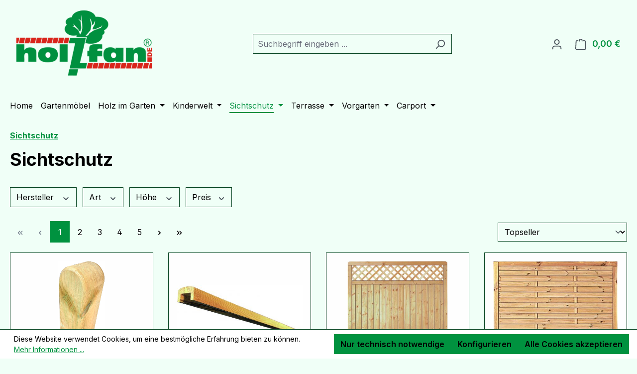

--- FILE ---
content_type: text/html; charset=UTF-8
request_url: https://shop.holzfan.de/Sichtschutz/
body_size: 22099
content:
<!DOCTYPE html><html lang="de-DE" itemscope="itemscope" itemtype="https://schema.org/WebPage"><head><meta charset="utf-8"><meta name="viewport" content="width=device-width, initial-scale=1, shrink-to-fit=no"><meta name="author" content=""><meta name="robots" content="index,follow"><meta name="revisit-after" content="15 days"><meta name="keywords" content="Sichtschutz, Sichtschutzzäune, Glas, Metall, WPC, Holz"><meta name="description" content="Kaufen Sie Sichtschutz aus einem vielfältigen Sortiment. Holz, WPC, Metall und Glas Zäune bei Holzfan.de Hier erhalten Sie auch komplette Set´s."><meta property="og:url" content="https://shop.holzfan.de/Sichtschutz/"><meta property="og:type" content="website"><meta property="og:site_name" content="Holzfan.de"><meta property="og:title" content="Sichtschutz | kaufen Sie bei Holzfan.de"><meta property="og:description" content="Kaufen Sie Sichtschutz aus einem vielfältigen Sortiment. Holz, WPC, Metall und Glas Zäune bei Holzfan.de Hier erhalten Sie auch komplette Set´s."><meta property="og:image" content="https://shop.holzfan.de/media/52/a7/1d/1663671168/HolzfanLogo neu.png?ts=1674207557"><meta name="twitter:card" content="summary"><meta name="twitter:site" content="Holzfan.de"><meta name="twitter:title" content="Sichtschutz | kaufen Sie bei Holzfan.de"><meta name="twitter:description" content="Kaufen Sie Sichtschutz aus einem vielfältigen Sortiment. Holz, WPC, Metall und Glas Zäune bei Holzfan.de Hier erhalten Sie auch komplette Set´s."><meta name="twitter:image" content="https://shop.holzfan.de/media/52/a7/1d/1663671168/HolzfanLogo neu.png?ts=1674207557"><meta itemprop="copyrightHolder" content="Holzfan.de"><meta itemprop="copyrightYear" content=""><meta itemprop="isFamilyFriendly" content="false"><meta itemprop="image" content="https://shop.holzfan.de/media/52/a7/1d/1663671168/HolzfanLogo neu.png?ts=1674207557"><meta name="theme-color" content="#F0FFF7"><link rel="shortcut icon" href="https://shop.holzfan.de/media/d7/b7/03/1607799641/Fav.png?ts=1607799641"><link rel="canonical" href="https://shop.holzfan.de/Sichtschutz/"><title itemprop="name"> Sichtschutz | kaufen Sie bei Holzfan.de </title><link rel="stylesheet" href="https://shop.holzfan.de/theme/f7ed5c31bc6df4b29e95bebffbacc964/css/all.css?1769101228"> <script>window.features={"V6_5_0_0":true,"v6.5.0.0":true,"V6_6_0_0":true,"v6.6.0.0":true,"V6_7_0_0":true,"v6.7.0.0":true,"V6_8_0_0":false,"v6.8.0.0":false,"DISABLE_VUE_COMPAT":true,"disable.vue.compat":true,"ACCESSIBILITY_TWEAKS":true,"accessibility.tweaks":true,"TELEMETRY_METRICS":false,"telemetry.metrics":false,"FLOW_EXECUTION_AFTER_BUSINESS_PROCESS":false,"flow.execution.after.business.process":false,"PERFORMANCE_TWEAKS":false,"performance.tweaks":false,"DEFERRED_CART_ERRORS":false,"deferred.cart.errors":false};window.gtagActive=true;window.gtagURL='https://www.googletagmanager.com/gtag/js?id=0';window.controllerName='navigation';window.actionName='index';window.trackOrders='';window.gtagTrackingId='0';window.dataLayer=window.dataLayer||[];window.gtagConfig={'anonymize_ip':'1','cookie_domain':'none','cookie_prefix':'_swag_ga',};function gtag(){dataLayer.push(arguments);};window.dataLayer=window.dataLayer||[];function gtag(){dataLayer.push(arguments);}
gtag('consent','default',{'ad_user_data':'denied','ad_storage':'denied','ad_personalization':'denied','analytics_storage':'denied'});window.useDefaultCookieConsent=true;window.activeNavigationId='22fad2cdade6496d93ef0d38906f52b5';window.activeRoute='frontend.navigation.page';window.activeRouteParameters='\u007B\u0022_httpCache\u0022\u003Atrue,\u0022navigationId\u0022\u003A\u002222fad2cdade6496d93ef0d38906f52b5\u0022\u007D';window.router={'frontend.cart.offcanvas':'/checkout/offcanvas','frontend.cookie.offcanvas':'/cookie/offcanvas','frontend.checkout.finish.page':'/checkout/finish','frontend.checkout.info':'/widgets/checkout/info','frontend.menu.offcanvas':'/widgets/menu/offcanvas','frontend.cms.page':'/widgets/cms','frontend.cms.navigation.page':'/widgets/cms/navigation','frontend.country.country-data':'/country/country-state-data','frontend.app-system.generate-token':'/app-system/Placeholder/generate-token','frontend.account.login.page':'/account/login',};window.router['frontend.gateway.context']='/gateway/context';window.salesChannelId='065c6bc5cf4642a4aeeccb422f668802';window.breakpoints={"xs":0,"sm":576,"md":768,"lg":992,"xl":1200,"xxl":1400};window.validationMessages={"required":"Die Eingabe darf nicht leer sein.","email":"Ung\u00fcltige E-Mail-Adresse. Die E-Mail ben\u00f6tigt das Format \"nutzer@beispiel.de\".","confirmation":"Ihre Eingaben sind nicht identisch.","minLength":"Die Eingabe ist zu kurz."};window.themeJsPublicPath='https://shop.holzfan.de/theme/f7ed5c31bc6df4b29e95bebffbacc964/js/';window.dataLayer=window.dataLayer||[];function gtag(){dataLayer.push(arguments);}
window._tmGoogleAdsFns=[];window._tmGoogleAdsConfig={cookieConsentTool:'sw',};window._tmOnGoogleAdsAllow=function(){var script=document.createElement('script');script.type='text/javascript';script.src='https://www.googletagmanager.com/gtag/js?id=AW-16625002151';script.async=true;document.getElementsByTagName("head")[0].appendChild(script);gtag('js',new Date());gtag('config','AW-16625002151');gtag("consent","update",{ad_personalization:"granted",ad_storage:"granted",ad_user_data:"granted",});for(var i in window._tmGoogleAdsFns){if(typeof window._tmGoogleAdsFns[i]==="function"){window._tmGoogleAdsFns[i]();}}};window._tmGoogleAdsFns.push(function(){gtag('event','view_item_list',{"send_to":"16625002151","value":0.0,"items":[{"id":"0094da7cea0245be8374f6c4a611b07a","google_business_vertical":"retail"},{"id":"7d1f0d3a13b443ab995d13a2ad100cb9","google_business_vertical":"retail"},{"id":"523ffc2795244c24951c5332bec35fb8","google_business_vertical":"retail"},{"id":"1fc3c5dfed064539986d3b91350d3b4d","google_business_vertical":"retail"},{"id":"5150519c4d0c475596a1dfedbf44fe22","google_business_vertical":"retail"},{"id":"8db38f5a003c4a71b9042dc76cccc96a","google_business_vertical":"retail"},{"id":"a328f16f77234ab28a7470b1d246d545","google_business_vertical":"retail"},{"id":"bd7d01caccb74aac8aa43c7f213884d2","google_business_vertical":"retail"},{"id":"03cbe42ea3be4c1496df453f9bd88635","google_business_vertical":"retail"},{"id":"54f05929c541403cbd85cec187df018c","google_business_vertical":"retail"},{"id":"916bb97d06524ffb90659c0f8a55b30b","google_business_vertical":"retail"},{"id":"c2413cf1b3b34c3c9d22e345afbe83ed","google_business_vertical":"retail"},{"id":"ea4a3ff276624604933436ae1abdaa5c","google_business_vertical":"retail"},{"id":"19963a0a5d994454afd3811ea9d15392","google_business_vertical":"retail"},{"id":"006484775c094935b485f4cb51c7bc7f","google_business_vertical":"retail"},{"id":"00d225d2f05c4bfeb797e3eb7d69d93d","google_business_vertical":"retail"},{"id":"01ae06cd301547d196197e3e18e4520d","google_business_vertical":"retail"},{"id":"029db93b007344c88e66b069e38481c1","google_business_vertical":"retail"},{"id":"029fec8d26d642b9a56ac109a76ecbf1","google_business_vertical":"retail"},{"id":"0e3b272bcf7c43beaa9095e987658800","google_business_vertical":"retail"}]});});</script> <script id="wbmTagMangerDefine"> let gtmIsTrackingProductClicks = Boolean(1), gtmIsTrackingAddToWishlistClicks = Boolean(1), maxDatalayerLimitBeforeSplit = Number(7), gtmContainerId ='GTM-MR29LZ7', hasSWConsentSupport = Boolean(1); window.wbmScriptIsSet = false; window.dataLayer = window.dataLayer || []; window.dataLayer.push({"event":"user","id":null}); </script><script id="wbmTagMangerDataLayer"> window.dataLayer.push({ ecommerce: null }); window.dataLayer.push({"ecommerce":{"currencyCode":"","impressions":[{"price":34.99,"position":1,"id":"tj18906","brand":"Tetzner und Jentzsch GmbH","category":"Kantholzpfosten","name":"Pfosten Kopf gerundet","variant":"2400mm","list":"Category"},{"price":39.99,"position":2,"id":"tj29834","brand":"Tetzner und Jentzsch GmbH","category":"L\u00e4rche","name":"Abdeckleiste f\u00fcr NEWA sib. L\u00e4rche ","variant":"","list":"Category"},{"price":199.99,"position":3,"id":"tj27901","brand":"Tetzner und Jentzsch GmbH","category":"Fichte","name":"CLASSIC-Serie-Senkrecht Ranki","variant":"","list":"Category"},{"price":44.99,"position":4,"id":"tj10009","brand":"Tetzner und Jentzsch GmbH","category":"Kiefer","name":"Lamellenzaun 150 x 120 cm","variant":"","list":"Category"},{"price":179.99,"position":5,"id":"tj44734","brand":"Tetzner und Jentzsch GmbH","category":"WPC","name":"JINAN-Serie anthrazit","variant":"","list":"Category"},{"price":109.99,"position":6,"id":"tj11611","brand":"Tetzner und Jentzsch GmbH","category":"Rankz\u00e4une","name":"Diagonal-Rankzaun 180 x 180 cm","variant":"","list":"Category"},{"price":229.99,"position":7,"id":"tj44731","brand":"Tetzner und Jentzsch GmbH","category":"WPC","name":"JINAN-Serie anthrazit","variant":"","list":"Category"},{"price":44.99,"position":8,"id":"tj10003","brand":"Tetzner und Jentzsch GmbH","category":"Kiefer","name":"Lamellenzaun 180 x 150 cm","variant":"","list":"Category"},{"price":99.99,"position":9,"id":"tj11620","brand":"Tetzner und Jentzsch GmbH","category":"Rankz\u00e4une","name":"Diagonal-Rankzaun 90 x 180 cm","variant":"","list":"Category"},{"price":299.99,"position":10,"id":"tj23918","brand":"Tetzner und Jentzsch GmbH","category":"Kiefer","name":"Avantgarde-Serie Bogen Tor","variant":"","list":"Category"},{"price":549.99,"position":11,"id":"tj45211","brand":"Tetzner und Jentzsch GmbH","category":"Kunststoff","name":"TRENDLINE-KS-Sichtschutz wei\u00df","variant":"","list":"Category"},{"price":99.99,"position":12,"id":"tj11623","brand":"Tetzner und Jentzsch GmbH","category":"Rankz\u00e4une","name":"Diagonal-Rankzaun 60 x 180 cm","variant":"","list":"Category"},{"price":199.99,"position":13,"id":"tj27902","brand":"Tetzner und Jentzsch GmbH","category":"Fichte","name":"CLASSIC-Serie-Senkrecht Ranki","variant":"","list":"Category"},{"price":409.99,"position":14,"id":"tj46733","brand":"Tetzner und Jentzsch GmbH","category":"Glas","name":"VETRO Eckpfosten V4A","variant":"1270mm;Zum Aufschrauben","list":"Category"},{"price":29.99,"position":15,"id":"tj44679","brand":"Tetzner und Jentzsch GmbH","category":"WPC","name":"ELSKOP-Serie WPC-Steckzaunsystem","variant":"","list":"Category"},{"price":329.99,"position":16,"id":"tj29302","brand":"Tetzner und Jentzsch GmbH","category":"L\u00e4rche","name":"SKAGEN-Serie L\u00e4rche","variant":"","list":"Category"},{"price":1799.99,"position":17,"id":"tj40135","brand":"Tetzner und Jentzsch GmbH","category":"Sichtschutz","name":"BOSTON 3","variant":"5 Felder","list":"Category"},{"price":799.99,"position":18,"id":"tj40332","brand":"Tetzner und Jentzsch GmbH","category":"Sichtschutz","name":"MADISON 3","variant":"5 Felder","list":"Category"},{"price":69.99,"position":19,"id":"tj11023","brand":"Tetzner und Jentzsch GmbH","category":"Kiefer","name":"Maxi-Massiv-Zaun 60 x 180 cm","variant":"","list":"Category"},{"price":249.99,"position":20,"id":"tj46721","brand":"Tetzner und Jentzsch GmbH","category":"Glas","name":"VETRO Endpfosten V2A","variant":"1270mm;Zum Aufschrauben","list":"Category"}]},"google_tag_params":{"ecomm_prodid":["tj18906","tj29834","tj27901","tj10009","tj44734","tj11611","tj44731","tj10003","tj11620","tj23918","tj45211","tj11623","tj27902","tj46733","tj44679","tj29302","tj40135","tj40332","tj11023","tj46721"],"ecomm_category":"Sichtschutz","ecomm_pagetype":"category"}}); </script><script id="wbmTagManger"> function getCookie(name) { var cookieMatch = document.cookie.match(name + '=(.*?)(;|$)'); return cookieMatch && decodeURI(cookieMatch[1]); } let gtmCookieSet = getCookie('wbm-tagmanager-enabled'); let googleTag = function(w,d,s,l,i){w[l]=w[l]||[];w[l].push({'gtm.start':new Date().getTime(),event:'gtm.js'});var f=d.getElementsByTagName(s)[0],j=d.createElement(s),dl=l!='dataLayer'?'&l='+l:'';j.async=true;j.src='https://www.googletagmanager.com/gtm.js?id='+i+dl+'';f.parentNode.insertBefore(j,f);}; if (hasSWConsentSupport && gtmCookieSet === null) { window.wbmGoogleTagmanagerId = gtmContainerId; window.wbmScriptIsSet = false; window.googleTag = googleTag; } else { window.wbmScriptIsSet = true; googleTag(window, document, 'script', 'dataLayer', gtmContainerId); googleTag = null; window.dataLayer = window.dataLayer || []; function gtag() { dataLayer.push(arguments); } if (hasSWConsentSupport) { (() => { const analyticsStorageEnabled = document.cookie.split(';').some((item) => item.trim().includes('google-analytics-enabled=1')); const adsEnabled = document.cookie.split(';').some((item) => item.trim().includes('google-ads-enabled=1')); gtag('consent', 'update', { 'ad_storage': adsEnabled ? 'granted' : 'denied', 'ad_user_data': adsEnabled ? 'granted' : 'denied', 'ad_personalization': adsEnabled ? 'granted' : 'denied', 'analytics_storage': analyticsStorageEnabled ? 'granted' : 'denied' }); })(); } } </script><script src="https://shop.holzfan.de/theme/f7ed5c31bc6df4b29e95bebffbacc964/js/storefront/storefront.js?1769101228" defer></script><script src="https://shop.holzfan.de/theme/f7ed5c31bc6df4b29e95bebffbacc964/js/swag-pay-pal/swag-pay-pal.js?1769101228" defer></script><script src="https://shop.holzfan.de/theme/f7ed5c31bc6df4b29e95bebffbacc964/js/dne-custom-css-js/dne-custom-css-js.js?1769101228" defer></script><script src="https://shop.holzfan.de/theme/f7ed5c31bc6df4b29e95bebffbacc964/js/frosh-lazy-sizes/frosh-lazy-sizes.js?1769101228" defer></script><script src="https://shop.holzfan.de/theme/f7ed5c31bc6df4b29e95bebffbacc964/js/swag-amazon-pay/swag-amazon-pay.js?1769101228" defer></script><script src="https://shop.holzfan.de/theme/f7ed5c31bc6df4b29e95bebffbacc964/js/wbm-tag-manager-analytics/wbm-tag-manager-analytics.js?1769101228" defer></script><script src="https://shop.holzfan.de/theme/f7ed5c31bc6df4b29e95bebffbacc964/js/tanmar-ng-google-ads-tracking/tanmar-ng-google-ads-tracking.js?1769101228" defer></script></head><body class="is-ctl-navigation is-act-index is-tanmar-google-ads "><div id="page-top" class="skip-to-content bg-primary-subtle text-primary-emphasis overflow-hidden" tabindex="-1"><div class="container skip-to-content-container d-flex justify-content-center visually-hidden-focusable"><a href="#content-main" class="skip-to-content-link d-inline-flex text-decoration-underline m-1 p-2 fw-bold gap-2"> Zum Hauptinhalt springen </a><a href="#header-main-search-input" class="skip-to-content-link d-inline-flex text-decoration-underline m-1 p-2 fw-bold gap-2 d-none d-sm-block"> Zur Suche springen </a><a href="#main-navigation-menu" class="skip-to-content-link d-inline-flex text-decoration-underline m-1 p-2 fw-bold gap-2 d-none d-lg-block"> Zur Hauptnavigation springen </a></div></div><noscript><iframe src="https://www.googletagmanager.com/ns.html?id=GTM-MR29LZ7" height="0" width="0" style="display:none;visibility:hidden" title="Google Tagmanager"></iframe></noscript><noscript class="noscript-main"><div role="alert" aria-live="polite" class="alert alert-info d-flex align-items-center"> <span class="icon icon-info" aria-hidden="true"><svg xmlns="http://www.w3.org/2000/svg" xmlns:xlink="http://www.w3.org/1999/xlink" width="24" height="24" viewBox="0 0 24 24"><defs><path d="M12 7c.5523 0 1 .4477 1 1s-.4477 1-1 1-1-.4477-1-1 .4477-1 1-1zm1 9c0 .5523-.4477 1-1 1s-1-.4477-1-1v-5c0-.5523.4477-1 1-1s1 .4477 1 1v5zm11-4c0 6.6274-5.3726 12-12 12S0 18.6274 0 12 5.3726 0 12 0s12 5.3726 12 12zM12 2C6.4772 2 2 6.4772 2 12s4.4772 10 10 10 10-4.4772 10-10S17.5228 2 12 2z" id="icons-default-info" /></defs><use xlink:href="#icons-default-info" fill="#758CA3" fill-rule="evenodd" /></svg></span> <div class="alert-content-container"> Um unseren Shop in vollem Umfang nutzen zu können, empfehlen wir Ihnen Javascript in Ihrem Browser zu aktivieren. </div></div></noscript><header class="header-main"><div class="container"><div class="top-bar d-none d-lg-block"></div><div class="row align-items-center header-row"><div class="col-12 col-lg-auto header-logo-col pb-sm-2 my-3 m-lg-0"><div class="header-logo-main text-center"><a class="header-logo-main-link" href="/" title="Zur Startseite gehen"><picture class="header-logo-picture d-block m-auto"><img src="https://shop.holzfan.de/media/52/a7/1d/1663671168/HolzfanLogo%20neu.png?ts=1674207557" alt="Zur Startseite gehen" class="img-fluid header-logo-main-img"></picture></a></div></div><div class="col-12 order-2 col-sm order-sm-1 header-search-col"><div class="row"><div class="col-sm-auto d-none d-sm-block d-lg-none"><div class="nav-main-toggle"> <button class="btn nav-main-toggle-btn header-actions-btn" type="button" data-off-canvas-menu="true" aria-label="Menü"> <span class="icon icon-stack" aria-hidden="true"><svg xmlns="http://www.w3.org/2000/svg" xmlns:xlink="http://www.w3.org/1999/xlink" width="24" height="24" viewBox="0 0 24 24"><defs><path d="M3 13c-.5523 0-1-.4477-1-1s.4477-1 1-1h18c.5523 0 1 .4477 1 1s-.4477 1-1 1H3zm0-7c-.5523 0-1-.4477-1-1s.4477-1 1-1h18c.5523 0 1 .4477 1 1s-.4477 1-1 1H3zm0 14c-.5523 0-1-.4477-1-1s.4477-1 1-1h18c.5523 0 1 .4477 1 1s-.4477 1-1 1H3z" id="icons-default-stack" /></defs><use xlink:href="#icons-default-stack" fill="#758CA3" fill-rule="evenodd" /></svg></span> </button> </div></div><div class="col"><div class="collapse" id="searchCollapse"><div class="header-search my-2 m-sm-auto"><form action="/search" method="get" data-search-widget="true" data-search-widget-options="{&quot;searchWidgetMinChars&quot;:2}" data-url="/suggest?search=" class="header-search-form js-search-form"><div class="input-group"><input type="search" id="header-main-search-input" name="search" class="form-control header-search-input" autocomplete="off" autocapitalize="off" placeholder="Suchbegriff eingeben ..." aria-label="Suchbegriff eingeben ..." role="combobox" aria-autocomplete="list" aria-controls="search-suggest-listbox" aria-expanded="false" aria-describedby="search-suggest-result-info" value=""> <button type="submit" class="btn header-search-btn" aria-label="Suchen"> <span class="header-search-icon"> <span class="icon icon-search" aria-hidden="true"><svg xmlns="http://www.w3.org/2000/svg" xmlns:xlink="http://www.w3.org/1999/xlink" width="24" height="24" viewBox="0 0 24 24"><defs><path d="M10.0944 16.3199 4.707 21.707c-.3905.3905-1.0237.3905-1.4142 0-.3905-.3905-.3905-1.0237 0-1.4142L8.68 14.9056C7.6271 13.551 7 11.8487 7 10c0-4.4183 3.5817-8 8-8s8 3.5817 8 8-3.5817 8-8 8c-1.8487 0-3.551-.627-4.9056-1.6801zM15 16c3.3137 0 6-2.6863 6-6s-2.6863-6-6-6-6 2.6863-6 6 2.6863 6 6 6z" id="icons-default-search" /></defs><use xlink:href="#icons-default-search" fill="#758CA3" fill-rule="evenodd" /></svg></span> </span> </button> <button class="btn header-close-btn js-search-close-btn d-none" type="button" aria-label="Die Dropdown-Suche schließen"> <span class="header-close-icon"> <span class="icon icon-x" aria-hidden="true"><svg xmlns="http://www.w3.org/2000/svg" xmlns:xlink="http://www.w3.org/1999/xlink" width="24" height="24" viewBox="0 0 24 24"><defs><path d="m10.5858 12-7.293-7.2929c-.3904-.3905-.3904-1.0237 0-1.4142.3906-.3905 1.0238-.3905 1.4143 0L12 10.5858l7.2929-7.293c.3905-.3904 1.0237-.3904 1.4142 0 .3905.3906.3905 1.0238 0 1.4143L13.4142 12l7.293 7.2929c.3904.3905.3904 1.0237 0 1.4142-.3906.3905-1.0238.3905-1.4143 0L12 13.4142l-7.2929 7.293c-.3905.3904-1.0237.3904-1.4142 0-.3905-.3906-.3905-1.0238 0-1.4143L10.5858 12z" id="icons-default-x" /></defs><use xlink:href="#icons-default-x" fill="#758CA3" fill-rule="evenodd" /></svg></span> </span> </button> </div></form></div></div></div></div></div><div class="col-12 order-1 col-sm-auto order-sm-2 header-actions-col"><div class="row g-0"><div class="col d-sm-none"><div class="menu-button"> <button class="btn nav-main-toggle-btn header-actions-btn" type="button" data-off-canvas-menu="true" aria-label="Menü"> <span class="icon icon-stack" aria-hidden="true"><svg xmlns="http://www.w3.org/2000/svg" xmlns:xlink="http://www.w3.org/1999/xlink" width="24" height="24" viewBox="0 0 24 24"><use xlink:href="#icons-default-stack" fill="#758CA3" fill-rule="evenodd" /></svg></span> </button> </div></div><div class="col-auto d-sm-none"><div class="search-toggle"> <button class="btn header-actions-btn search-toggle-btn js-search-toggle-btn collapsed" type="button" data-bs-toggle="collapse" data-bs-target="#searchCollapse" aria-expanded="false" aria-controls="searchCollapse" aria-label="Suchen"> <span class="icon icon-search" aria-hidden="true"><svg xmlns="http://www.w3.org/2000/svg" xmlns:xlink="http://www.w3.org/1999/xlink" width="24" height="24" viewBox="0 0 24 24"><use xlink:href="#icons-default-search" fill="#758CA3" fill-rule="evenodd" /></svg></span> </button> </div></div><div class="col-auto"><div class="account-menu"><div class="dropdown"> <button class="btn account-menu-btn header-actions-btn" type="button" id="accountWidget" data-account-menu="true" data-bs-toggle="dropdown" aria-haspopup="true" aria-expanded="false" aria-label="Ihr Konto" title="Ihr Konto"> <span class="icon icon-avatar" aria-hidden="true"><svg xmlns="http://www.w3.org/2000/svg" xmlns:xlink="http://www.w3.org/1999/xlink" width="24" height="24" viewBox="0 0 24 24"><defs><path d="M12 3C9.7909 3 8 4.7909 8 7c0 2.2091 1.7909 4 4 4 2.2091 0 4-1.7909 4-4 0-2.2091-1.7909-4-4-4zm0-2c3.3137 0 6 2.6863 6 6s-2.6863 6-6 6-6-2.6863-6-6 2.6863-6 6-6zM4 22.099c0 .5523-.4477 1-1 1s-1-.4477-1-1V20c0-2.7614 2.2386-5 5-5h10.0007c2.7614 0 5 2.2386 5 5v2.099c0 .5523-.4477 1-1 1s-1-.4477-1-1V20c0-1.6569-1.3431-3-3-3H7c-1.6569 0-3 1.3431-3 3v2.099z" id="icons-default-avatar" /></defs><use xlink:href="#icons-default-avatar" fill="#758CA3" fill-rule="evenodd" /></svg></span> </button> <div class="dropdown-menu dropdown-menu-end account-menu-dropdown js-account-menu-dropdown" aria-labelledby="accountWidget"><div class="offcanvas-header"> <button class="btn btn-secondary offcanvas-close js-offcanvas-close"> <span class="icon icon-x icon-sm" aria-hidden="true"><svg xmlns="http://www.w3.org/2000/svg" xmlns:xlink="http://www.w3.org/1999/xlink" width="24" height="24" viewBox="0 0 24 24"><use xlink:href="#icons-default-x" fill="#758CA3" fill-rule="evenodd" /></svg></span> Menü schließen </button> </div><div class="offcanvas-body"><div class="account-menu"><div class="dropdown-header account-menu-header"> Ihr Konto </div><div class="account-menu-login"><a href="/account/login" title="Anmelden" class="btn btn-primary account-menu-login-button"> Anmelden </a><div class="account-menu-register"> oder <a href="/account/login" title="Registrieren"> registrieren </a></div></div><div class="account-menu-links"><div class="header-account-menu"><div class="card account-menu-inner"><nav class="list-group list-group-flush account-aside-list-group"><a href="/account" title="Übersicht" class="list-group-item list-group-item-action account-aside-item"> Übersicht </a><a href="/account/profile" title="Persönliches Profil" class="list-group-item list-group-item-action account-aside-item"> Persönliches Profil </a><a href="/account/address" title="Adressen" class="list-group-item list-group-item-action account-aside-item"> Adressen </a><a href="/account/order" title="Bestellungen" class="list-group-item list-group-item-action account-aside-item"> Bestellungen </a></nav></div></div></div></div></div></div></div></div></div><div class="col-auto"><div class="header-cart" data-off-canvas-cart="true"><a class="btn header-cart-btn header-actions-btn" href="/checkout/cart" data-cart-widget="true" title="Warenkorb" aria-labelledby="cart-widget-aria-label" aria-haspopup="true"> <span class="header-cart-icon"> <span class="icon icon-bag" aria-hidden="true"><svg xmlns="http://www.w3.org/2000/svg" xmlns:xlink="http://www.w3.org/1999/xlink" width="24" height="24" viewBox="0 0 24 24"><defs><path d="M5.892 3c.5523 0 1 .4477 1 1s-.4477 1-1 1H3.7895a1 1 0 0 0-.9986.9475l-.7895 15c-.029.5515.3946 1.0221.9987 1.0525h17.8102c.5523 0 1-.4477.9986-1.0525l-.7895-15A1 1 0 0 0 20.0208 5H17.892c-.5523 0-1-.4477-1-1s.4477-1 1-1h2.1288c1.5956 0 2.912 1.249 2.9959 2.8423l.7894 15c.0035.0788.0035.0788.0042.1577 0 1.6569-1.3432 3-3 3H3c-.079-.0007-.079-.0007-.1577-.0041-1.6546-.0871-2.9253-1.499-2.8382-3.1536l.7895-15C.8775 4.249 2.1939 3 3.7895 3H5.892zm4 2c0 .5523-.4477 1-1 1s-1-.4477-1-1V3c0-1.6569 1.3432-3 3-3h2c1.6569 0 3 1.3431 3 3v2c0 .5523-.4477 1-1 1s-1-.4477-1-1V3c0-.5523-.4477-1-1-1h-2c-.5523 0-1 .4477-1 1v2z" id="icons-default-bag" /></defs><use xlink:href="#icons-default-bag" fill="#758CA3" fill-rule="evenodd" /></svg></span> </span> <span class="header-cart-total d-none d-sm-inline-block ms-sm-2"> 0,00 € </span> <span class="visually-hidden" id="cart-widget-aria-label"> Warenkorb enthält 0 Positionen. Der Gesamtwert beträgt 0,00 €. </span> </a></div></div></div></div></div></div></header><div class="nav-main"><div class="container"><nav class="navbar navbar-expand-lg main-navigation-menu" id="main-navigation-menu" itemscope="itemscope" itemtype="https://schema.org/SiteNavigationElement" data-navbar="true" data-navbar-options="{&quot;pathIdList&quot;:[&quot;22fad2cdade6496d93ef0d38906f52b5&quot;]}" aria-label="Hauptnavigation"><div class="collapse navbar-collapse" id="main_nav"><ul class="navbar-nav main-navigation-menu-list flex-wrap"><li class="nav-item nav-item-afcdb29e58d14a6889bc25d25cc12dc8"><a class="nav-link main-navigation-link home-link root nav-item-afcdb29e58d14a6889bc25d25cc12dc8-link" href="/" itemprop="url" title="Home"> <span itemprop="name" class="main-navigation-link-text">Home</span> </a></li><li class="nav-item nav-item-32711fbc4c404ba19cd27ada7b8709f4 "><a class="nav-link nav-item-32711fbc4c404ba19cd27ada7b8709f4-link root main-navigation-link p-2" href="https://shop.holzfan.de/Gartenmoebel/" itemprop="url" title="Gartenmöbel"> <span itemprop="name" class="main-navigation-link-text">Gartenmöbel</span> </a></li><li class="nav-item nav-item-bb285cebc71948eeb24d8109c8e2d91a dropdown position-static"><a class="nav-link nav-item-bb285cebc71948eeb24d8109c8e2d91a-link root main-navigation-link p-2 dropdown-toggle" href="https://shop.holzfan.de/Holz-im-Garten/" data-bs-toggle="dropdown" itemprop="url" title="Holz im Garten "> <span itemprop="name" class="main-navigation-link-text">Holz im Garten </span> </a><div class="dropdown-menu w-100 p-4"><div class="row"><div class="col"><div class="navigation-flyout-category-link"><a href="https://shop.holzfan.de/Holz-im-Garten/" itemprop="url" title="Holz im Garten "> Zur Kategorie Holz im Garten </a></div></div><div class="col-auto"> <button class="navigation-flyout-close js-close-flyout-menu btn-close" aria-label="Menü schließen"></button> </div></div><div class="row navigation-flyout-content"><div class="col"><div class=""><div class="row navigation-flyout-categories is-level-0"><div class="col-3 "><a class="nav-item nav-item-8a3f34e0b1864b7085c2290304a00168 nav-link nav-item-8a3f34e0b1864b7085c2290304a00168-link navigation-flyout-link is-level-0" href="https://shop.holzfan.de/Holz-im-Garten/Blumenkuebel/" itemprop="url" title="Blumenkübel"> <span itemprop="name">Blumenkübel</span> </a></div><div class="col-3 navigation-flyout-col"><a class="nav-item nav-item-1dad1ed51e7140f290c036810c209483 nav-link nav-item-1dad1ed51e7140f290c036810c209483-link navigation-flyout-link is-level-0" href="https://shop.holzfan.de/Holz-im-Garten/Holzfliesen/" itemprop="url" title="Holzfliesen"> <span itemprop="name">Holzfliesen</span> </a></div><div class="col-3 navigation-flyout-col"><a class="nav-item nav-item-734c387ea83a416daf4f845276f37c18 nav-link nav-item-734c387ea83a416daf4f845276f37c18-link navigation-flyout-link is-level-0" href="https://shop.holzfan.de/Holz-im-Garten/Pergolen/" itemprop="url" title="Pergolen"> <span itemprop="name">Pergolen</span> </a></div><div class="col-3 "><a class="nav-item nav-item-8e20a32a0d8a44c6be6f0551dee6ae53 nav-link nav-item-8e20a32a0d8a44c6be6f0551dee6ae53-link navigation-flyout-link is-level-0" href="https://shop.holzfan.de/Holz-im-Garten/Rundholz/" itemprop="url" title="Rundholz"> <span itemprop="name">Rundholz</span> </a></div><div class="col-3 navigation-flyout-col"><a class="nav-item nav-item-032c998c02704734b1dbc2da672fa16d nav-link nav-item-032c998c02704734b1dbc2da672fa16d-link navigation-flyout-link is-level-0" href="https://shop.holzfan.de/Holz-im-Garten/Zaunpfaehle/" itemprop="url" title="Zaunpfähle"> <span itemprop="name">Zaunpfähle</span> </a></div></div></div></div></div></div></li><li class="nav-item nav-item-296bee43402a480cbb61b3e2f092cc0c dropdown position-static"><a class="nav-link nav-item-296bee43402a480cbb61b3e2f092cc0c-link root main-navigation-link p-2 dropdown-toggle" href="https://shop.holzfan.de/Spielgeraete/" data-bs-toggle="dropdown" itemprop="url" title="Kinderwelt"> <span itemprop="name" class="main-navigation-link-text">Kinderwelt</span> </a><div class="dropdown-menu w-100 p-4"><div class="row"><div class="col"><div class="navigation-flyout-category-link"><a href="https://shop.holzfan.de/Spielgeraete/" itemprop="url" title="Kinderwelt"> Zur Kategorie Kinderwelt </a></div></div><div class="col-auto"> <button class="navigation-flyout-close js-close-flyout-menu btn-close" aria-label="Menü schließen"></button> </div></div><div class="row navigation-flyout-content"><div class="col"><div class=""><div class="row navigation-flyout-categories is-level-0"><div class="col-3 "><a class="nav-item nav-item-9d3ee37bcc0947d1b3727d79035603c0 nav-link nav-item-9d3ee37bcc0947d1b3727d79035603c0-link navigation-flyout-link is-level-0" href="https://shop.holzfan.de/Kinderwelt/Spielgeraete/" itemprop="url" title="Spielgeräte"> <span itemprop="name">Spielgeräte</span> </a></div></div></div></div></div></div></li><li class="nav-item nav-item-22fad2cdade6496d93ef0d38906f52b5 dropdown position-static"><a class="nav-link nav-item-22fad2cdade6496d93ef0d38906f52b5-link root main-navigation-link p-2 dropdown-toggle" href="https://shop.holzfan.de/Sichtschutz/" data-bs-toggle="dropdown" itemprop="url" title="Sichtschutz"> <span itemprop="name" class="main-navigation-link-text">Sichtschutz</span> </a><div class="dropdown-menu w-100 p-4"><div class="row"><div class="col"><div class="navigation-flyout-category-link"><a href="https://shop.holzfan.de/Sichtschutz/" itemprop="url" title="Sichtschutz"> Zur Kategorie Sichtschutz </a></div></div><div class="col-auto"> <button class="navigation-flyout-close js-close-flyout-menu btn-close" aria-label="Menü schließen"></button> </div></div><div class="row navigation-flyout-content"><div class="col"><div class=""><div class="row navigation-flyout-categories is-level-0"><div class="col-3 "><a class="nav-item nav-item-1e08a1720a3a43dd9c3f48c3bf3f8f9a nav-link nav-item-1e08a1720a3a43dd9c3f48c3bf3f8f9a-link navigation-flyout-link is-level-0" href="https://shop.holzfan.de/Sichtschutz/Kantholzpfosten/" itemprop="url" title="Kantholzpfosten"> <span itemprop="name">Kantholzpfosten</span> </a></div><div class="col-3 navigation-flyout-col"><a class="nav-item nav-item-d34f7d8a13964328b316bb11e8a4786d nav-link nav-item-d34f7d8a13964328b316bb11e8a4786d-link navigation-flyout-link is-level-0" href="https://shop.holzfan.de/Sichtschutz/Rankzaeune/" itemprop="url" title="Rankzäune"> <span itemprop="name">Rankzäune</span> </a></div><div class="col-3 navigation-flyout-col"><a class="nav-item nav-item-4cbe028d51a34c7e84e031aae9a4b91c nav-link nav-item-4cbe028d51a34c7e84e031aae9a4b91c-link navigation-flyout-link is-level-0" href="https://shop.holzfan.de/Sichtschutz/Douglasie/" itemprop="url" title="Douglasie"> <span itemprop="name">Douglasie</span> </a></div><div class="col-3 "><a class="nav-item nav-item-a94f261ecdce4cf28e7c6aa62a4fb100 nav-link nav-item-a94f261ecdce4cf28e7c6aa62a4fb100-link navigation-flyout-link is-level-0" href="https://shop.holzfan.de/Sichtschutz/Farbig/" itemprop="url" title="Farbig"> <span itemprop="name">Farbig</span> </a></div><div class="col-3 navigation-flyout-col"><a class="nav-item nav-item-05942de8240b4cd1a6132a9f8f71f866 nav-link nav-item-05942de8240b4cd1a6132a9f8f71f866-link navigation-flyout-link is-level-0" href="https://shop.holzfan.de/Sichtschutz/Fichte/" itemprop="url" title="Fichte"> <span itemprop="name">Fichte</span> </a></div><div class="col-3 navigation-flyout-col"><a class="nav-item nav-item-aa359198ec6b4589b0dc21551fbdeb03 nav-link nav-item-aa359198ec6b4589b0dc21551fbdeb03-link navigation-flyout-link is-level-0" href="https://shop.holzfan.de/Sichtschutz/Glas/" itemprop="url" title="Glas"> <span itemprop="name">Glas</span> </a></div><div class="col-3 navigation-flyout-col"><a class="nav-item nav-item-5691628caf8a4fdcb5d1ed94f0736908 nav-link nav-item-5691628caf8a4fdcb5d1ed94f0736908-link navigation-flyout-link is-level-0" href="https://shop.holzfan.de/Sichtschutz/Kiefer/" itemprop="url" title="Kiefer"> <span itemprop="name">Kiefer</span> </a></div><div class="col-3 "><a class="nav-item nav-item-fe58aa311a9b4c62a6f727261f24daf3 nav-link nav-item-fe58aa311a9b4c62a6f727261f24daf3-link navigation-flyout-link is-level-0" href="https://shop.holzfan.de/Sichtschutz/Kunststoff/" itemprop="url" title="Kunststoff"> <span itemprop="name">Kunststoff</span> </a></div><div class="col-3 navigation-flyout-col"><a class="nav-item nav-item-090fbc0015b44ba2804e40e00b138c1e nav-link nav-item-090fbc0015b44ba2804e40e00b138c1e-link navigation-flyout-link is-level-0" href="https://shop.holzfan.de/Sichtschutz/Laerche/" itemprop="url" title="Lärche"> <span itemprop="name">Lärche</span> </a></div><div class="col-3 navigation-flyout-col"><a class="nav-item nav-item-4d4632bec6f54e5191b4ba02a8c644bf nav-link nav-item-4d4632bec6f54e5191b4ba02a8c644bf-link navigation-flyout-link is-level-0" href="https://shop.holzfan.de/Sichtschutz/Natur/" itemprop="url" title="Natur"> <span itemprop="name">Natur</span> </a></div><div class="col-3 navigation-flyout-col"><a class="nav-item nav-item-de3aa0ad43b94b67a153b23fb40a06b1 nav-link nav-item-de3aa0ad43b94b67a153b23fb40a06b1-link navigation-flyout-link is-level-0" href="https://shop.holzfan.de/Sichtschutz/WPC/" itemprop="url" title="WPC"> <span itemprop="name">WPC</span> </a></div><div class="col-3 "><a class="nav-item nav-item-51ee0289ee674804890af19f2c525a95 nav-link nav-item-51ee0289ee674804890af19f2c525a95-link navigation-flyout-link is-level-0" href="https://shop.holzfan.de/Sichtschutz/Bambus/" itemprop="url" title="Bambus"> <span itemprop="name">Bambus</span> </a></div><div class="col-3 navigation-flyout-col"><a class="nav-item nav-item-f0119e954e4c4438b3cd4e443084a2aa nav-link nav-item-f0119e954e4c4438b3cd4e443084a2aa-link navigation-flyout-link is-level-0" href="https://shop.holzfan.de/Sichtschutz/BPC/" itemprop="url" title="BPC"> <span itemprop="name">BPC</span> </a></div><div class="col-3 navigation-flyout-col"><a class="nav-item nav-item-87427cde0deb4ef697d60915197827ff nav-link nav-item-87427cde0deb4ef697d60915197827ff-link navigation-flyout-link is-level-0" href="https://shop.holzfan.de/Sichtschutz/HPL/" itemprop="url" title="HPL"> <span itemprop="name">HPL</span> </a></div><div class="col-3 navigation-flyout-col"><a class="nav-item nav-item-9e63d2604aa54abf9c4dfe3d0a98eca2 nav-link nav-item-9e63d2604aa54abf9c4dfe3d0a98eca2-link navigation-flyout-link is-level-0" href="https://shop.holzfan.de/Sichtschutz/Sets/" itemprop="url" title="Sets"> <span itemprop="name">Sets</span> </a></div></div></div></div></div></div></li><li class="nav-item nav-item-c884aa458b9145ffbabd2b44441b20a0 dropdown position-static"><a class="nav-link nav-item-c884aa458b9145ffbabd2b44441b20a0-link root main-navigation-link p-2 dropdown-toggle" href="https://shop.holzfan.de/Terrasse/" data-bs-toggle="dropdown" itemprop="url" title="Terrasse"> <span itemprop="name" class="main-navigation-link-text">Terrasse</span> </a><div class="dropdown-menu w-100 p-4"><div class="row"><div class="col"><div class="navigation-flyout-category-link"><a href="https://shop.holzfan.de/Terrasse/" itemprop="url" title="Terrasse"> Zur Kategorie Terrasse </a></div></div><div class="col-auto"> <button class="navigation-flyout-close js-close-flyout-menu btn-close" aria-label="Menü schließen"></button> </div></div><div class="row navigation-flyout-content"><div class="col"><div class=""><div class="row navigation-flyout-categories is-level-0"><div class="col-3 "><a class="nav-item nav-item-340af3044588413ca1c93ed939bdfb63 nav-link nav-item-340af3044588413ca1c93ed939bdfb63-link navigation-flyout-link is-level-0" href="https://shop.holzfan.de/Terrasse/Terrassenueberdachung/" itemprop="url" title="Terrassenüberdachung"> <span itemprop="name">Terrassenüberdachung</span> </a></div></div></div></div></div></div></li><li class="nav-item nav-item-fdf8d04a736c46c387712cba99a4f025 dropdown position-static"><a class="nav-link nav-item-fdf8d04a736c46c387712cba99a4f025-link root main-navigation-link p-2 dropdown-toggle" href="https://shop.holzfan.de/Vorgarten/" data-bs-toggle="dropdown" itemprop="url" title="Vorgarten"> <span itemprop="name" class="main-navigation-link-text">Vorgarten</span> </a><div class="dropdown-menu w-100 p-4"><div class="row"><div class="col"><div class="navigation-flyout-category-link"><a href="https://shop.holzfan.de/Vorgarten/" itemprop="url" title="Vorgarten"> Zur Kategorie Vorgarten </a></div></div><div class="col-auto"> <button class="navigation-flyout-close js-close-flyout-menu btn-close" aria-label="Menü schließen"></button> </div></div><div class="row navigation-flyout-content"><div class="col"><div class=""><div class="row navigation-flyout-categories is-level-0"><div class="col-3 "><a class="nav-item nav-item-8e900329f5824d989b78ecbfcc658ae9 nav-link nav-item-8e900329f5824d989b78ecbfcc658ae9-link navigation-flyout-link is-level-0" href="https://shop.holzfan.de/Vorgarten/Vorgartenzaun/" itemprop="url" title="Vorgartenzaun"> <span itemprop="name">Vorgartenzaun</span> </a></div><div class="col-3 navigation-flyout-col"><a class="nav-item nav-item-eea7746c1e094713b65b67910364f59b nav-link nav-item-eea7746c1e094713b65b67910364f59b-link navigation-flyout-link is-level-0" href="https://shop.holzfan.de/Vorgarten/Vorgartenzaeune-Haselnuss/" itemprop="url" title="Vorgartenzäune Haselnuss"> <span itemprop="name">Vorgartenzäune Haselnuss</span> </a></div><div class="col-3 navigation-flyout-col"><a class="nav-item nav-item-47a8eaf57f7642699adcab70d4ae3e18 nav-link nav-item-47a8eaf57f7642699adcab70d4ae3e18-link navigation-flyout-link is-level-0" href="https://shop.holzfan.de/Vorgarten/Vorgartenzaeune-Kiefer/" itemprop="url" title="Vorgartenzäune Kiefer"> <span itemprop="name">Vorgartenzäune Kiefer</span> </a></div><div class="col-3 "><a class="nav-item nav-item-261875329519424e858cd52e025770c4 nav-link nav-item-261875329519424e858cd52e025770c4-link navigation-flyout-link is-level-0" href="https://shop.holzfan.de/Vorgarten/Vorgartenzaeune-Laerche/" itemprop="url" title="Vorgartenzäune Lärche"> <span itemprop="name">Vorgartenzäune Lärche</span> </a></div><div class="col-3 navigation-flyout-col"><a class="nav-item nav-item-3e2cb05950a4453b8766487ae610bb07 nav-link nav-item-3e2cb05950a4453b8766487ae610bb07-link navigation-flyout-link is-level-0" href="https://shop.holzfan.de/Vorgarten/Stahlgitterzaeune/" itemprop="url" title="Stahlgitterzäune"> <span itemprop="name">Stahlgitterzäune</span> </a></div><div class="col-3 navigation-flyout-col"><a class="nav-item nav-item-426729f4c1fd40c7afcf80171f338c81 nav-link nav-item-426729f4c1fd40c7afcf80171f338c81-link navigation-flyout-link is-level-0" href="https://shop.holzfan.de/Vorgarten/Vorgartenzaeune-Kunststoff/" itemprop="url" title="Vorgartenzäune Kunststoff"> <span itemprop="name">Vorgartenzäune Kunststoff</span> </a></div><div class="col-3 navigation-flyout-col"><a class="nav-item nav-item-2d7cca4e8c8d476fad6a2167be76db91 nav-link nav-item-2d7cca4e8c8d476fad6a2167be76db91-link navigation-flyout-link is-level-0" href="https://shop.holzfan.de/Vorgarten/Montagezubehoer/" itemprop="url" title="Montagezubehör"> <span itemprop="name">Montagezubehör</span> </a></div><div class="col-3 "><a class="nav-item nav-item-62aa8e617ef54873917030978e429000 nav-link nav-item-62aa8e617ef54873917030978e429000-link navigation-flyout-link is-level-0" href="https://shop.holzfan.de/Vorgarten/Zaunsets/" itemprop="url" title="Zaunsets"> <span itemprop="name">Zaunsets</span> </a></div></div></div></div></div></div></li><li class="nav-item nav-item-2d98de0ce34a457db3dfb89d249e0551 dropdown position-static"><a class="nav-link nav-item-2d98de0ce34a457db3dfb89d249e0551-link root main-navigation-link p-2 dropdown-toggle" href="https://shop.holzfan.de/Carport/" data-bs-toggle="dropdown" itemprop="url" title="Carport"> <span itemprop="name" class="main-navigation-link-text">Carport</span> </a><div class="dropdown-menu w-100 p-4"><div class="row"><div class="col"><div class="navigation-flyout-category-link"><a href="https://shop.holzfan.de/Carport/" itemprop="url" title="Carport"> Zur Kategorie Carport </a></div></div><div class="col-auto"> <button class="navigation-flyout-close js-close-flyout-menu btn-close" aria-label="Menü schließen"></button> </div></div><div class="row navigation-flyout-content"><div class="col"><div class=""><div class="row navigation-flyout-categories is-level-0"><div class="col-3 "><a class="nav-item nav-item-1db8bb59f15d4723b4c285986a6e4ce4 nav-link nav-item-1db8bb59f15d4723b4c285986a6e4ce4-link navigation-flyout-link is-level-0" href="https://shop.holzfan.de/Carport/Carport-Satteldach/" itemprop="url" title="Satteldach"> <span itemprop="name">Satteldach</span> </a></div><div class="col-3 navigation-flyout-col"><a class="nav-item nav-item-a0472103d26346a58f99f2faaedc1ef9 nav-link nav-item-a0472103d26346a58f99f2faaedc1ef9-link navigation-flyout-link is-level-0" href="https://shop.holzfan.de/Carport/Flachdach/" itemprop="url" title="Flachdach"> <span itemprop="name">Flachdach</span> </a></div></div></div></div></div></div></li></ul></div></nav></div></div><div class="d-none js-navigation-offcanvas-initial-content"><div class="offcanvas-header"> <button class="btn btn-secondary offcanvas-close js-offcanvas-close"> <span class="icon icon-x icon-sm" aria-hidden="true"><svg xmlns="http://www.w3.org/2000/svg" xmlns:xlink="http://www.w3.org/1999/xlink" width="24" height="24" viewBox="0 0 24 24"><use xlink:href="#icons-default-x" fill="#758CA3" fill-rule="evenodd" /></svg></span> Menü schließen </button> </div><div class="offcanvas-body"><nav class="nav navigation-offcanvas-actions"></nav><div class="navigation-offcanvas-container"></div></div></div><main class="content-main" id="content-main"><div class="flashbags container"></div><div class="container-main"><div class="cms-breadcrumb container"><nav aria-label="breadcrumb"><ol class="breadcrumb" itemscope itemtype="https://schema.org/BreadcrumbList"><li class="breadcrumb-item" aria-current="page" itemprop="itemListElement" itemscope itemtype="https://schema.org/ListItem"><a href="https://shop.holzfan.de/Sichtschutz/" class="breadcrumb-link is-active" title="Sichtschutz" itemprop="item"><link itemprop="url" href="https://shop.holzfan.de/Sichtschutz/"> <span class="breadcrumb-title" itemprop="name">Sichtschutz</span> </a><meta itemprop="position" content="1"></li></ol></nav></div><h1></h1><div class="cms-page"><div class="cms-sections"><div class="cms-section pos-0 cms-section-default" style=""><section class="cms-section-default boxed"><div class="cms-block pos-0 cms-block-text position-relative"><div class="cms-block-container" style=""><div class="cms-block-container-row row cms-row "><div class="col-12" data-cms-element-id="01988bb71e0b725286f1ce0e1eebe75e"><div class="cms-element-text"><h1>Sichtschutz</h1></div></div></div></div></div><div class="cms-block pos-1 cms-block-image-text position-relative"><div class="cms-block-container" style="padding: 20px 0 20px 0;"><div class="cms-block-container-row row cms-row "><div class="col-md-6" data-cms-element-id="78ae3de982e84b8e8e45268f0e0d2f69"><div class="cms-element-image justify-content-start"></div></div><div class="col-md-6" data-cms-element-id="7ecfbd33688c4ff2995e045e1fff06ac"><div class="cms-element-text"></div></div></div></div></div><div class="cms-block pos-2 cms-block-sidebar-filter position-relative"><div class="cms-block-container" style=""><div class="cms-block-container-row row cms-row "><div class="col-12" data-cms-element-id="a77d8c6db0444c66b888ebcfc73ab103"><div class="cms-element-sidebar-filter"> <button class="btn btn-outline-primary filter-panel-wrapper-toggle" type="button" data-off-canvas-filter="true" aria-haspopup="true" aria-expanded="false"> <span class="icon icon-sliders-horizontal icon-sm" aria-hidden="true"><svg xmlns="http://www.w3.org/2000/svg" xmlns:xlink="http://www.w3.org/1999/xlink" width="20" height="20" viewBox="0 0 20 20"><defs><g id="icons-default-sliders-horizontal"><g id="Productlistig" transform="translate(-156 -444)"><g id="Components-Forms-Button-large-secondary-normal" transform="translate(28 432)"><g id="Group" transform="translate(128 12)"><g id="icons-default-sliders-horizontal-down" transform="rotate(90 10 10)"><path d="M3.3333 0a.8333.8333 0 0 1 .8334.8333l.0002 3.4757c.9709.3433 1.6664 1.2693 1.6664 2.3577 0 1.0884-.6955 2.0143-1.6664 2.3576l-.0002 10.1424a.8333.8333 0 0 1-1.6667 0L2.4997 9.0243C1.529 8.681.8333 7.7551.8333 6.6667S1.529 4.6523 2.4997 4.309L2.5.8333A.8333.8333 0 0 1 3.3333 0zM10 0a.8333.8333 0 0 1 .8333.8333l.0013 10.976c.9703.3436 1.6654 1.2693 1.6654 2.3574 0 1.088-.695 2.0137-1.6654 2.3573l-.0013 2.6427a.8333.8333 0 1 1-1.6666 0l-.0003-2.6424C8.1955 16.181 7.5 15.2551 7.5 14.1667s.6955-2.0144 1.6664-2.3577L9.1667.8333A.8333.8333 0 0 1 10 0zm6.6667 0A.8333.8333 0 0 1 17.5.8333v3.3334a.839.839 0 0 1-.0116.1392c.977.3387 1.6783 1.2678 1.6783 2.3608 0 1.0884-.6956 2.0143-1.6664 2.3576L17.5 19.1667a.8333.8333 0 1 1-1.6667 0l-.0002-10.1424c-.9709-.3433-1.6664-1.2692-1.6664-2.3576 0-1.093.7013-2.022 1.6784-2.362a.7927.7927 0 0 1-.0118-.138V.8333A.8333.8333 0 0 1 16.6667 0zM10 13.3333A.8333.8333 0 1 0 10 15a.8333.8333 0 0 0 0-1.6667zm-6.6667-7.5a.8333.8333 0 1 0 0 1.6667.8333.8333 0 0 0 0-1.6667zm13.3334 0a.8333.8333 0 1 0 0 1.6667.8333.8333 0 0 0 0-1.6667z" id="Shape" /></g></g></g></g></g></defs><use xlink:href="#icons-default-sliders-horizontal" fill="#758CA3" fill-rule="evenodd" /></svg></span> Produkte filtern </button> <div id="filter-panel-wrapper" class="filter-panel-wrapper" data-off-canvas-filter-content="true"><div class="filter-panel-offcanvas-header"><h2 data-id="off-canvas-headline" class="filter-panel-offcanvas-only filter-panel-offcanvas-title"> Produkte filtern </h2> <button type="button" class="btn-close filter-panel-offcanvas-only filter-panel-offcanvas-close js-offcanvas-close" aria-label="Filter schließen"></button> </div><div class="filter-panel" aria-label="Produkte filtern"><div class="filter-panel-items-container" role="list"><div class="filter-multi-select filter-multi-select-manufacturer filter-panel-item dropdown" role="listitem" data-filter-multi-select="true" data-filter-multi-select-options='{&quot;name&quot;:&quot;manufacturer&quot;,&quot;displayName&quot;:&quot;Hersteller&quot;,&quot;snippets&quot;:{&quot;disabledFilterText&quot;:&quot;Dieser Filter zeigt in Kombination mit den ausgew\u00e4hlten Filtern keine weiteren Ergebnisse an.&quot;,&quot;ariaLabel&quot;:&quot;Filtern nach Hersteller&quot;,&quot;ariaLabelCount&quot;:&quot;%count% ausgew\u00e4hlt&quot;}}'> <button class="filter-panel-item-toggle btn" aria-expanded="false" aria-label="Filtern nach Hersteller" data-bs-toggle="dropdown" data-boundary="viewport" data-bs-offset="0,8" aria-haspopup="true"> Hersteller <span class="filter-multi-select-count"></span> <span class="icon icon-arrow-medium-down icon-xs icon-filter-panel-item-toggle" aria-hidden="true"><svg xmlns="http://www.w3.org/2000/svg" xmlns:xlink="http://www.w3.org/1999/xlink" width="16" height="16" viewBox="0 0 16 16"><defs><path id="icons-solid-arrow-medium-down" d="M4.7071 6.2929c-.3905-.3905-1.0237-.3905-1.4142 0-.3905.3905-.3905 1.0237 0 1.4142l4 4c.3905.3905 1.0237.3905 1.4142 0l4-4c.3905-.3905.3905-1.0237 0-1.4142-.3905-.3905-1.0237-.3905-1.4142 0L8 9.5858l-3.2929-3.293z" /></defs><use xlink:href="#icons-solid-arrow-medium-down" fill="#758CA3" fill-rule="evenodd" /></svg></span> </button> <div class="filter-multi-select-dropdown filter-panel-item-dropdown dropdown-menu" id="filter-manufacturer-1907341456"><ul class="filter-multi-select-list" aria-label="Hersteller"><li class="filter-multi-select-list-item"><div class="form-check"><input type="checkbox" class="form-check-input filter-multi-select-checkbox" data-label="Tetzner und Jentzsch GmbH" value="054caaea0cd94392b06412936b18fb45" id="054caaea0cd94392b06412936b18fb45"> <label class="filter-multi-select-item-label form-check-label" for="054caaea0cd94392b06412936b18fb45"> Tetzner und Jentzsch GmbH </label></div></li></ul></div></div><div class="filter-multi-select filter-multi-select-properties filter-panel-item dropdown" role="listitem" data-filter-property-select="true" data-filter-property-select-options='{&quot;name&quot;:&quot;properties&quot;,&quot;propertyName&quot;:&quot;Art&quot;,&quot;snippets&quot;:{&quot;disabledFilterText&quot;:&quot;Dieser Filter zeigt in Kombination mit den ausgew\u00e4hlten Filtern keine weiteren Ergebnisse an.&quot;,&quot;ariaLabel&quot;:&quot;Filtern nach Art&quot;,&quot;ariaLabelCount&quot;:&quot;%count% ausgew\u00e4hlt&quot;}}'> <button class="filter-panel-item-toggle btn" aria-expanded="false" aria-label="Filtern nach Art" data-bs-toggle="dropdown" data-boundary="viewport" data-bs-offset="0,8" aria-haspopup="true"> Art <span class="filter-multi-select-count"></span> <span class="icon icon-arrow-medium-down icon-xs icon-filter-panel-item-toggle" aria-hidden="true"><svg xmlns="http://www.w3.org/2000/svg" xmlns:xlink="http://www.w3.org/1999/xlink" width="16" height="16" viewBox="0 0 16 16"><use xlink:href="#icons-solid-arrow-medium-down" fill="#758CA3" fill-rule="evenodd" /></svg></span> </button> <div class="filter-multi-select-dropdown filter-panel-item-dropdown dropdown-menu" id="filter-properties-1001460095"><ul class="filter-multi-select-list" aria-label="Art"><li class="filter-multi-select-list-item filter-property-select-list-item"><div class="form-check"><input type="checkbox" class="form-check-input filter-multi-select-checkbox" data-label="Zum Aufschrauben" value="bec20efb4d97447995aee9d45e8d993b" id="bec20efb4d97447995aee9d45e8d993b"> <label class="filter-multi-select-item-label form-check-label" for="bec20efb4d97447995aee9d45e8d993b"> Zum Aufschrauben </label></div></li><li class="filter-multi-select-list-item filter-property-select-list-item"><div class="form-check"><input type="checkbox" class="form-check-input filter-multi-select-checkbox" data-label="Zum Einbetonieren" value="2e94a61e0c894cd59abba6cf84f79307" id="2e94a61e0c894cd59abba6cf84f79307"> <label class="filter-multi-select-item-label form-check-label" for="2e94a61e0c894cd59abba6cf84f79307"> Zum Einbetonieren </label></div></li></ul></div></div><div class="filter-multi-select filter-multi-select-properties filter-panel-item dropdown" role="listitem" data-filter-property-select="true" data-filter-property-select-options='{&quot;name&quot;:&quot;properties&quot;,&quot;propertyName&quot;:&quot;H\u00f6he&quot;,&quot;snippets&quot;:{&quot;disabledFilterText&quot;:&quot;Dieser Filter zeigt in Kombination mit den ausgew\u00e4hlten Filtern keine weiteren Ergebnisse an.&quot;,&quot;ariaLabel&quot;:&quot;Filtern nach H\u00f6he&quot;,&quot;ariaLabelCount&quot;:&quot;%count% ausgew\u00e4hlt&quot;}}'> <button class="filter-panel-item-toggle btn" aria-expanded="false" aria-label="Filtern nach Höhe" data-bs-toggle="dropdown" data-boundary="viewport" data-bs-offset="0,8" aria-haspopup="true"> Höhe <span class="filter-multi-select-count"></span> <span class="icon icon-arrow-medium-down icon-xs icon-filter-panel-item-toggle" aria-hidden="true"><svg xmlns="http://www.w3.org/2000/svg" xmlns:xlink="http://www.w3.org/1999/xlink" width="16" height="16" viewBox="0 0 16 16"><use xlink:href="#icons-solid-arrow-medium-down" fill="#758CA3" fill-rule="evenodd" /></svg></span> </button> <div class="filter-multi-select-dropdown filter-panel-item-dropdown dropdown-menu" id="filter-properties-797903231"><ul class="filter-multi-select-list" aria-label="Höhe"><li class="filter-multi-select-list-item filter-property-select-list-item"><div class="form-check"><input type="checkbox" class="form-check-input filter-multi-select-checkbox" data-label="90 cm" value="1d4102eff8a948d78350c0fe680dac93" id="1d4102eff8a948d78350c0fe680dac93"> <label class="filter-multi-select-item-label form-check-label" for="1d4102eff8a948d78350c0fe680dac93"> 90 cm </label></div></li><li class="filter-multi-select-list-item filter-property-select-list-item"><div class="form-check"><input type="checkbox" class="form-check-input filter-multi-select-checkbox" data-label="100 cm" value="ce094d4d6b6a446f8efb935d76ccd8b4" id="ce094d4d6b6a446f8efb935d76ccd8b4"> <label class="filter-multi-select-item-label form-check-label" for="ce094d4d6b6a446f8efb935d76ccd8b4"> 100 cm </label></div></li><li class="filter-multi-select-list-item filter-property-select-list-item"><div class="form-check"><input type="checkbox" class="form-check-input filter-multi-select-checkbox" data-label="120 cm" value="f832f7293ab64d3d979df6b0a3425373" id="f832f7293ab64d3d979df6b0a3425373"> <label class="filter-multi-select-item-label form-check-label" for="f832f7293ab64d3d979df6b0a3425373"> 120 cm </label></div></li><li class="filter-multi-select-list-item filter-property-select-list-item"><div class="form-check"><input type="checkbox" class="form-check-input filter-multi-select-checkbox" data-label="150 cm" value="4142daf8998e4063a984646c070d8bb4" id="4142daf8998e4063a984646c070d8bb4"> <label class="filter-multi-select-item-label form-check-label" for="4142daf8998e4063a984646c070d8bb4"> 150 cm </label></div></li><li class="filter-multi-select-list-item filter-property-select-list-item"><div class="form-check"><input type="checkbox" class="form-check-input filter-multi-select-checkbox" data-label="160 cm" value="2652de84031845ceaa54582484c2665f" id="2652de84031845ceaa54582484c2665f"> <label class="filter-multi-select-item-label form-check-label" for="2652de84031845ceaa54582484c2665f"> 160 cm </label></div></li><li class="filter-multi-select-list-item filter-property-select-list-item"><div class="form-check"><input type="checkbox" class="form-check-input filter-multi-select-checkbox" data-label="180 cm" value="c88c033232064acfa399445f9f4c47be" id="c88c033232064acfa399445f9f4c47be"> <label class="filter-multi-select-item-label form-check-label" for="c88c033232064acfa399445f9f4c47be"> 180 cm </label></div></li></ul></div></div><div class="filter-range filter-panel-item dropdown" role="listitem" data-filter-range="true" data-filter-range-options="{&quot;name&quot;:&quot;price&quot;,&quot;minKey&quot;:&quot;min-price&quot;,&quot;maxKey&quot;:&quot;max-price&quot;,&quot;lowerBound&quot;:0,&quot;unit&quot;:&quot;\u20ac&quot;,&quot;snippets&quot;:{&quot;filterRangeActiveMinLabel&quot;:&quot;Preis ab&quot;,&quot;filterRangeActiveMaxLabel&quot;:&quot;Preis bis&quot;,&quot;filterRangeErrorMessage&quot;:&quot;Der Mindestwert darf nicht h\u00f6her sein als der H\u00f6chstwert.&quot;,&quot;filterRangeLowerBoundErrorMessage&quot;:&quot;Der Mindest- und H\u00f6chstwert muss gr\u00f6\u00dfer oder gleich 0 sein.&quot;}}"> <button class="filter-panel-item-toggle btn" aria-expanded="false" aria-label="Filtern nach Preis" data-bs-toggle="dropdown" data-boundary="viewport" data-bs-offset="0,8" aria-haspopup="true"> Preis <span class="icon icon-arrow-medium-down icon-xs icon-filter-panel-item-toggle" aria-hidden="true"><svg xmlns="http://www.w3.org/2000/svg" xmlns:xlink="http://www.w3.org/1999/xlink" width="16" height="16" viewBox="0 0 16 16"><use xlink:href="#icons-solid-arrow-medium-down" fill="#758CA3" fill-rule="evenodd" /></svg></span> </button> <div class="filter-range-dropdown filter-panel-item-dropdown dropdown-menu" id="filter-price-967776734"><div class="filter-range-container"> <label class="filter-range-min"> Minimal <input class="form-control min-input" type="number" name="min-price" min="0" max="4999.9900"> <span class="filter-range-unit"> € </span> </label><div class="filter-range-divider"> &ndash; </div> <label class="filter-range-max"> Maximal <input class="form-control max-input" type="number" name="max-price" min="0" max="4999.9900"> <span class="filter-range-unit"> € </span> </label></div></div></div></div><div class="filter-panel-active-container d-flex flex-wrap gap-2"></div><div class="filter-panel-aria-live visually-hidden" aria-live="polite" aria-atomic="true"></div></div></div></div></div></div></div></div><div class="cms-block pos-3 cms-block-product-listing position-relative"><div class="cms-block-container" style="padding: 20px 0 20px 0;"><div class="cms-block-container-row row cms-row "><div class="col-12" data-cms-element-id="a59ba33b849f40d1b607e8422d7f9a48"><div class="cms-element-product-listing-wrapper" data-listing-pagination="true" data-listing-pagination-options="{&quot;page&quot;:1}" data-listing="true" data-listing-options="{&quot;sidebar&quot;:false,&quot;params&quot;:{&quot;slots&quot;:&quot;a59ba33b849f40d1b607e8422d7f9a48&quot;,&quot;no-aggregations&quot;:1},&quot;dataUrl&quot;:&quot;\/widgets\/cms\/navigation\/22fad2cdade6496d93ef0d38906f52b5&quot;,&quot;filterUrl&quot;:&quot;\/widgets\/cms\/navigation\/22fad2cdade6496d93ef0d38906f52b5\/filter&quot;,&quot;disableEmptyFilter&quot;:true,&quot;ariaLiveUpdates&quot;:true,&quot;snippets&quot;:{&quot;resetAllButtonText&quot;:&quot;Alle zur\u00fccksetzen&quot;,&quot;resetAllFiltersAriaLabel&quot;:&quot;Alle Filter zur\u00fccksetzen&quot;,&quot;removeFilterAriaLabel&quot;:&quot;Filter entfernen&quot;}}"><div class="cms-element-product-listing"><div class="cms-element-product-listing-actions row justify-content-between"><div class="col-md-auto"><nav aria-label="Paginierung" class="pagination-nav listing-pagination-top" data-pagination-location="top"><ul class="pagination"><li class="page-item page-first disabled"><a href="?p=1" class="page-link" data-page="1" aria-label="Erste Seite" data-focus-id="first" tabindex="-1" aria-disabled="true"> <span class="icon icon-arrow-medium-double-left icon-fluid" aria-hidden="true"><svg xmlns="http://www.w3.org/2000/svg" xmlns:xlink="http://www.w3.org/1999/xlink" width="16" height="16" viewBox="0 0 16 16"><defs><path id="icons-solid-arrow-medium-double-left" d="M13.7071 11.2929 10.4142 8l3.293-3.2929c.3904-.3905.3904-1.0237 0-1.4142-.3906-.3905-1.0238-.3905-1.4143 0l-4 4c-.3905.3905-.3905 1.0237 0 1.4142l4 4c.3905.3905 1.0237.3905 1.4142 0 .3905-.3905.3905-1.0237 0-1.4142zm-6 0L4.4142 8l3.293-3.2929c.3904-.3905.3904-1.0237 0-1.4142-.3906-.3905-1.0238-.3905-1.4143 0l-4 4c-.3905.3905-.3905 1.0237 0 1.4142l4 4c.3905.3905 1.0237.3905 1.4142 0 .3905-.3905.3905-1.0237 0-1.4142z" /></defs><use xlink:href="#icons-solid-arrow-medium-double-left" fill="#758CA3" fill-rule="evenodd" /></svg></span> </a></li><li class="page-item page-prev disabled"><a href="?p=0" class="page-link" data-page="0" aria-label="Vorherige Seite" data-focus-id="prev" tabindex="-1" aria-disabled="true"> <span class="icon icon-arrow-medium-left icon-fluid" aria-hidden="true"><svg xmlns="http://www.w3.org/2000/svg" xmlns:xlink="http://www.w3.org/1999/xlink" width="16" height="16" viewBox="0 0 16 16"><defs><path id="icons-solid-arrow-medium-left" d="M4.7071 5.2929c-.3905-.3905-1.0237-.3905-1.4142 0-.3905.3905-.3905 1.0237 0 1.4142l4 4c.3905.3905 1.0237.3905 1.4142 0l4-4c.3905-.3905.3905-1.0237 0-1.4142-.3905-.3905-1.0237-.3905-1.4142 0L8 8.5858l-3.2929-3.293z" /></defs><use transform="matrix(0 -1 -1 0 16 16)" xlink:href="#icons-solid-arrow-medium-left" fill="#758CA3" fill-rule="evenodd" /></svg></span> </a></li><li class="page-item active" aria-current="page"><a href="?p=1" class="page-link" data-page="1" data-focus-id="1"> <span class="visually-hidden">Seite</span> 1 </a></li><li class="page-item"><a href="?p=2" class="page-link" data-page="2" data-focus-id="2"> <span class="visually-hidden">Seite</span> 2 </a></li><li class="page-item"><a href="?p=3" class="page-link" data-page="3" data-focus-id="3"> <span class="visually-hidden">Seite</span> 3 </a></li><li class="page-item"><a href="?p=4" class="page-link" data-page="4" data-focus-id="4"> <span class="visually-hidden">Seite</span> 4 </a></li><li class="page-item"><a href="?p=5" class="page-link" data-page="5" data-focus-id="5"> <span class="visually-hidden">Seite</span> 5 </a></li><li class="page-item page-next"><a href="?p=2" class="page-link" data-page="2" aria-label="Nächste Seite" data-focus-id="next"> <span class="icon icon-arrow-medium-right icon-fluid" aria-hidden="true"><svg xmlns="http://www.w3.org/2000/svg" xmlns:xlink="http://www.w3.org/1999/xlink" width="16" height="16" viewBox="0 0 16 16"><defs><path id="icons-solid-arrow-medium-right" d="M4.7071 5.2929c-.3905-.3905-1.0237-.3905-1.4142 0-.3905.3905-.3905 1.0237 0 1.4142l4 4c.3905.3905 1.0237.3905 1.4142 0l4-4c.3905-.3905.3905-1.0237 0-1.4142-.3905-.3905-1.0237-.3905-1.4142 0L8 8.5858l-3.2929-3.293z" /></defs><use transform="rotate(-90 8 8)" xlink:href="#icons-solid-arrow-medium-right" fill="#758CA3" fill-rule="evenodd" /></svg></span> </a></li><li class="page-item page-last"><a href="?p=23" class="page-link" data-page="23" aria-label="Letzte Seite" data-focus-id="last"> <span class="icon icon-arrow-medium-double-right icon-fluid" aria-hidden="true"><svg xmlns="http://www.w3.org/2000/svg" xmlns:xlink="http://www.w3.org/1999/xlink" width="16" height="16" viewBox="0 0 16 16"><defs><path id="icons-solid-arrow-medium-double-right" d="M2.2929 11.2929 5.5858 8l-3.293-3.2929c-.3904-.3905-.3904-1.0237 0-1.4142.3906-.3905 1.0238-.3905 1.4143 0l4 4c.3905.3905.3905 1.0237 0 1.4142l-4 4c-.3905.3905-1.0237.3905-1.4142 0-.3905-.3905-.3905-1.0237 0-1.4142zm6 0L11.5858 8l-3.293-3.2929c-.3904-.3905-.3904-1.0237 0-1.4142.3906-.3905 1.0238-.3905 1.4143 0l4 4c.3905.3905.3905 1.0237 0 1.4142l-4 4c-.3905.3905-1.0237.3905-1.4142 0-.3905-.3905-.3905-1.0237 0-1.4142z" /></defs><use xlink:href="#icons-solid-arrow-medium-double-right" fill="#758CA3" fill-rule="evenodd" /></svg></span> </a></li></ul></nav></div><div class="col-md-auto"><div class="sorting" data-listing-sorting="true" data-listing-sorting-options="{&quot;sorting&quot;:&quot;topseller&quot;}"><select class="sorting form-select" aria-label="Sortierung"><option value="name-asc">Name A-Z</option><option value="topseller" selected>Topseller</option></select></div></div></div><div class="row cms-listing-row js-listing-wrapper" data-aria-live-text="Es werden 20 von 458 Produkten angezeigt." role="list"><div class="cms-listing-col col-sm-6 col-lg-4 col-xl-3" role="listitem"><div class="card product-box box-standard" data-product-information="{&quot;id&quot;:&quot;0094da7cea0245be8374f6c4a611b07a&quot;,&quot;name&quot;:&quot;Pfosten Kopf gerundet&quot;}"><div class="card-body"><div class="product-badges"></div><div class="product-image-wrapper"><img src="[data-uri]" data-src="https://shop.holzfan.de/media/19/0d/3f/1673124792/18901_Pfosten_gerundet.jpg?ts=1674063286" class="frosh-proc lazyload product-image is-standard" title="Pfosten Kopf gerundet" alt="Pfosten Kopf gerundet aus Kiefer/Fichte Farbe grün" loading="lazy" style="aspect-ratio:0.47265625;" /></div><div class="product-info"><div class="product-rating"></div><a href="https://shop.holzfan.de/Pfosten-Kopf-gerundet/tj18906" class="product-name stretched-link"> Pfosten Kopf gerundet </a><div class="product-variant-characteristics"><div class="product-variant-characteristics-text"> Länge: <span class="product-variant-characteristics-option"> 2400mm </span> </div></div><p class="product-description mb-0"> Pfosten Kopf gerundet9 x 9 x 240 cm, kdi-grünBreite: 90H&ouml;he: 2400St&auml;rke: 90 Kiefer/FichteFarbe: grünGewicht: 10,7kg aus unserem Katalog: GartenOb gerade gekappt oder mit rundem Kopf ist eine Gestaltungsfrage. Aber Pfosten benötigt Ihre Zaunanlage auf jeden Fall. </p><div class="product-price-info"><p class="product-price-unit"></p><div class="product-price-wrapper"><div class="product-cheapest-price"> Varianten ab<span class="product-cheapest-price-price"> 12,99 €</span> </div> <span class="visually-hidden product-price-label"> Regulärer Preis: </span> <span class="product-price"> 34,99 € </span> </div> <button class="product-price-tax-link btn btn-link-inline fs-6" type="button" data-ajax-modal="true" data-url="/widgets/cms/d0007d164b6c4209931b7f7a9c34d76e"> Preise inkl. MwSt. zzgl. Versandkosten </button> </div><div class="product-action"><form action="/checkout/line-item/add" method="post" class="buy-widget" data-add-to-cart="true"><input type="hidden" name="redirectTo" value="frontend.detail.page"><input type="hidden" name="redirectParameters" data-redirect-parameters="true" value="{&quot;productId&quot;:&quot;0094da7cea0245be8374f6c4a611b07a&quot;}"><input type="hidden" name="lineItems[0094da7cea0245be8374f6c4a611b07a][id]" value="0094da7cea0245be8374f6c4a611b07a"><input type="hidden" name="lineItems[0094da7cea0245be8374f6c4a611b07a][referencedId]" value="0094da7cea0245be8374f6c4a611b07a"><input type="hidden" name="lineItems[0094da7cea0245be8374f6c4a611b07a][type]" value="product"><input type="hidden" name="lineItems[0094da7cea0245be8374f6c4a611b07a][stackable]" value="1"><input type="hidden" name="lineItems[0094da7cea0245be8374f6c4a611b07a][removable]" value="1"><input type="hidden" name="lineItems[0094da7cea0245be8374f6c4a611b07a][quantity]" value="1"><input type="hidden" name="product-name" value="Pfosten Kopf gerundet"><div class="d-grid"> <button class="btn btn-buy"> In den Warenkorb </button> </div></form></div><input type="hidden" name="sku" value="tj18906" /></div></div></div></div><div class="cms-listing-col col-sm-6 col-lg-4 col-xl-3" role="listitem"><div class="card product-box box-standard" data-product-information="{&quot;id&quot;:&quot;7d1f0d3a13b443ab995d13a2ad100cb9&quot;,&quot;name&quot;:&quot;Abdeckleiste f\u00fcr NEWA sib. L\u00e4rche &quot;}"><div class="card-body"><div class="product-badges"></div><div class="product-image-wrapper"><img src="[data-uri]" data-src="https://shop.holzfan.de/media/33/b9/1f/1653937952/29834_NewaAbdeck.jpg?ts=1674072425" data-srcset="https://shop.holzfan.de/media/33/b9/1f/1653937952/29834_NewaAbdeck.jpg?ts=1674072425 801w, https://shop.holzfan.de/thumbnail/33/b9/1f/1653937952/29834_NewaAbdeck_800x800.jpg?ts=1653938165 800w, https://shop.holzfan.de/thumbnail/33/b9/1f/1653937952/29834_NewaAbdeck_400x400.jpg?ts=1653938165 400w" data-sizes="auto" data-aspectratio="2.4759825327511" data-parent-fit="contain" class="frosh-proc lazyload product-image is-standard" title="Abdeckleiste für NEWA sib. Lärche " alt="Abdeckleiste für NEWA sib. Lärche aus Sibirische Lärche Farbe grün" loading="lazy" style="aspect-ratio:2.4759825327511;" /></div><div class="product-info"><div class="product-rating"></div><a href="https://shop.holzfan.de/Abdeckleiste-fuer-NEWA-sib.-Laerche/tj29834" class="product-name stretched-link"> Abdeckleiste für NEWA sib. Lärche </a><div class="product-variant-characteristics"><div class="product-variant-characteristics-text"></div></div><p class="product-description mb-0"> Abdeckleiste für NEWA sib. Lärche 68 x 45 x 1800 mmBreite: 1800H&ouml;he: 68St&auml;rke: 45 Sibirische LärcheFarbe: grünGewicht: 4kg aus unserem Katalog: GartenNEWA-Serie: aus Sibirischer Lärche fein gehobelt ist diese Zaunserie sehr edel und langlebig. Die Lamellen und Querriegel sind ca. 14 x 120 mm und natürlich Edelstahl verschraubt. </p><div class="product-price-info"><p class="product-price-unit"></p><div class="product-price-wrapper"><div class="product-cheapest-price"></div> <span class="visually-hidden product-price-label"> Regulärer Preis: </span> <span class="product-price"> 39,99 € </span> </div> <button class="product-price-tax-link btn btn-link-inline fs-6" type="button" data-ajax-modal="true" data-url="/widgets/cms/d0007d164b6c4209931b7f7a9c34d76e"> Preise inkl. MwSt. zzgl. Versandkosten </button> </div><div class="product-action"><form action="/checkout/line-item/add" method="post" class="buy-widget" data-add-to-cart="true"><input type="hidden" name="redirectTo" value="frontend.detail.page"><input type="hidden" name="redirectParameters" data-redirect-parameters="true" value="{&quot;productId&quot;:&quot;7d1f0d3a13b443ab995d13a2ad100cb9&quot;}"><input type="hidden" name="lineItems[7d1f0d3a13b443ab995d13a2ad100cb9][id]" value="7d1f0d3a13b443ab995d13a2ad100cb9"><input type="hidden" name="lineItems[7d1f0d3a13b443ab995d13a2ad100cb9][referencedId]" value="7d1f0d3a13b443ab995d13a2ad100cb9"><input type="hidden" name="lineItems[7d1f0d3a13b443ab995d13a2ad100cb9][type]" value="product"><input type="hidden" name="lineItems[7d1f0d3a13b443ab995d13a2ad100cb9][stackable]" value="1"><input type="hidden" name="lineItems[7d1f0d3a13b443ab995d13a2ad100cb9][removable]" value="1"><input type="hidden" name="lineItems[7d1f0d3a13b443ab995d13a2ad100cb9][quantity]" value="1"><input type="hidden" name="product-name" value="Abdeckleiste für NEWA sib. Lärche "><div class="d-grid"> <button class="btn btn-buy"> In den Warenkorb </button> </div></form></div><input type="hidden" name="sku" value="tj29834" /></div></div></div></div><div class="cms-listing-col col-sm-6 col-lg-4 col-xl-3" role="listitem"><div class="card product-box box-standard" data-product-information="{&quot;id&quot;:&quot;523ffc2795244c24951c5332bec35fb8&quot;,&quot;name&quot;:&quot;CLASSIC-Serie-Senkrecht Ranki&quot;}"><div class="card-body"><div class="product-badges"></div><div class="product-image-wrapper"><img src="[data-uri]" data-src="https://shop.holzfan.de/media/0d/f9/ed/1653937937/27901_Classic.jpg?ts=1674071539" data-srcset="https://shop.holzfan.de/media/0d/f9/ed/1653937937/27901_Classic.jpg?ts=1674071539 401w, https://shop.holzfan.de/thumbnail/0d/f9/ed/1653937937/27901_Classic_400x400.jpg?ts=1653938113 400w" data-sizes="auto" data-aspectratio="1.011013215859" data-parent-fit="contain" class="frosh-proc lazyload product-image is-standard" title="CLASSIC-Serie-Senkrecht Ranki" alt="CLASSIC-Serie-Senkrecht Ranki aus Fichte Farbe grün" loading="lazy" style="aspect-ratio:1.011013215859;" /></div><div class="product-info"><div class="product-rating"></div><a href="https://shop.holzfan.de/CLASSIC-Serie-Senkrecht-Ranki/tj27901" class="product-name stretched-link"> CLASSIC-Serie-Senkrecht Ranki </a><div class="product-variant-characteristics"><div class="product-variant-characteristics-text"></div></div><p class="product-description mb-0"> CLASSIC-Serie-Senkrecht Ranki180 x 180 cm, kdi-grünBreite: 1800H&ouml;he: 1800St&auml;rke: 40 FichteFarbe: grünGewicht: 27,7kg aus unserem Katalog: GartenDie CLASSIC-Serie wird aus Fichte gefertigt und grün druckimprägniert, die Rahmen sind ca. 40 x 70 mm und damit besonders stabil, die Profilbretter sind glatt gehobelt und ca. 16 x 118 mm, die Rankstäbe ca. 9 x 30 mm mit einer Maschenweite von ca. 6 x 6 cm, Edelstahl geklammert. </p><div class="product-price-info"><p class="product-price-unit"></p><div class="product-price-wrapper"><div class="product-cheapest-price"></div> <span class="visually-hidden product-price-label"> Regulärer Preis: </span> <span class="product-price"> 199,99 € </span> </div> <button class="product-price-tax-link btn btn-link-inline fs-6" type="button" data-ajax-modal="true" data-url="/widgets/cms/d0007d164b6c4209931b7f7a9c34d76e"> Preise inkl. MwSt. zzgl. Versandkosten </button> </div><div class="product-action"><form action="/checkout/line-item/add" method="post" class="buy-widget" data-add-to-cart="true"><input type="hidden" name="redirectTo" value="frontend.detail.page"><input type="hidden" name="redirectParameters" data-redirect-parameters="true" value="{&quot;productId&quot;:&quot;523ffc2795244c24951c5332bec35fb8&quot;}"><input type="hidden" name="lineItems[523ffc2795244c24951c5332bec35fb8][id]" value="523ffc2795244c24951c5332bec35fb8"><input type="hidden" name="lineItems[523ffc2795244c24951c5332bec35fb8][referencedId]" value="523ffc2795244c24951c5332bec35fb8"><input type="hidden" name="lineItems[523ffc2795244c24951c5332bec35fb8][type]" value="product"><input type="hidden" name="lineItems[523ffc2795244c24951c5332bec35fb8][stackable]" value="1"><input type="hidden" name="lineItems[523ffc2795244c24951c5332bec35fb8][removable]" value="1"><input type="hidden" name="lineItems[523ffc2795244c24951c5332bec35fb8][quantity]" value="1"><input type="hidden" name="product-name" value="CLASSIC-Serie-Senkrecht Ranki"><div class="d-grid"> <button class="btn btn-buy"> In den Warenkorb </button> </div></form></div><input type="hidden" name="sku" value="tj27901" /></div></div></div></div><div class="cms-listing-col col-sm-6 col-lg-4 col-xl-3" role="listitem"><div class="card product-box box-standard" data-product-information="{&quot;id&quot;:&quot;1fc3c5dfed064539986d3b91350d3b4d&quot;,&quot;name&quot;:&quot;Lamellenzaun 150 x 120 cm&quot;}"><div class="card-body"><div class="product-badges"></div><div class="product-image-wrapper"><img src="[data-uri]" data-src="https://shop.holzfan.de/media/7d/b6/92/1653937896/10009_Lamellenzaun.jpg?ts=1674063621" data-srcset="https://shop.holzfan.de/media/7d/b6/92/1653937896/10009_Lamellenzaun.jpg?ts=1674063621 401w, https://shop.holzfan.de/thumbnail/7d/b6/92/1653937896/10009_Lamellenzaun_400x400.jpg?ts=1653937905 400w" data-sizes="auto" data-aspectratio="1.2514124293785" data-parent-fit="contain" class="frosh-proc lazyload product-image is-standard" title="Lamellenzaun 150 x 120 cm" alt="Lamellenzaun 150 x 120 cm aus Kiefer/Fichte Farbe grün" loading="lazy" style="aspect-ratio:1.2514124293785;" /></div><div class="product-info"><div class="product-rating"></div><a href="https://shop.holzfan.de/Lamellenzaun-150-x-120-cm/tj10009" class="product-name stretched-link"> Lamellenzaun 150 x 120 cm </a><div class="product-variant-characteristics"><div class="product-variant-characteristics-text"></div></div><p class="product-description mb-0"> Lamellenzaun 150 x 120 cmRahmen 34/54 mm, kdi grünBreite: 1500H&ouml;he: 1200St&auml;rke: 34 Kiefer/FichteFarbe: grünGewicht: 12,6kg aus unserem Katalog: GartenLamellenzäun werden aus Kiefer/Fichte gefertigt und grün druckimprägniert. Die Rahmen haben einen Querschnitt von 34 x 54 mm, die Lamellen sind ca. 5 x 60 mm. Die Rahmen und Lamellen sind verzinkt geklammert. </p><div class="product-price-info"><p class="product-price-unit"></p><div class="product-price-wrapper"><div class="product-cheapest-price"></div> <span class="visually-hidden product-price-label"> Regulärer Preis: </span> <span class="product-price"> 44,99 € </span> </div> <button class="product-price-tax-link btn btn-link-inline fs-6" type="button" data-ajax-modal="true" data-url="/widgets/cms/d0007d164b6c4209931b7f7a9c34d76e"> Preise inkl. MwSt. zzgl. Versandkosten </button> </div><div class="product-action"><form action="/checkout/line-item/add" method="post" class="buy-widget" data-add-to-cart="true"><input type="hidden" name="redirectTo" value="frontend.detail.page"><input type="hidden" name="redirectParameters" data-redirect-parameters="true" value="{&quot;productId&quot;:&quot;1fc3c5dfed064539986d3b91350d3b4d&quot;}"><input type="hidden" name="lineItems[1fc3c5dfed064539986d3b91350d3b4d][id]" value="1fc3c5dfed064539986d3b91350d3b4d"><input type="hidden" name="lineItems[1fc3c5dfed064539986d3b91350d3b4d][referencedId]" value="1fc3c5dfed064539986d3b91350d3b4d"><input type="hidden" name="lineItems[1fc3c5dfed064539986d3b91350d3b4d][type]" value="product"><input type="hidden" name="lineItems[1fc3c5dfed064539986d3b91350d3b4d][stackable]" value="1"><input type="hidden" name="lineItems[1fc3c5dfed064539986d3b91350d3b4d][removable]" value="1"><input type="hidden" name="lineItems[1fc3c5dfed064539986d3b91350d3b4d][quantity]" value="1"><input type="hidden" name="product-name" value="Lamellenzaun 150 x 120 cm"><div class="d-grid"> <button class="btn btn-buy"> In den Warenkorb </button> </div></form></div><input type="hidden" name="sku" value="tj10009" /></div></div></div></div><div class="cms-listing-col col-sm-6 col-lg-4 col-xl-3" role="listitem"><div class="card product-box box-standard" data-product-information="{&quot;id&quot;:&quot;5150519c4d0c475596a1dfedbf44fe22&quot;,&quot;name&quot;:&quot;JINAN-Serie anthrazit&quot;}"><div class="card-body"><div class="product-badges"></div><div class="product-image-wrapper"><img src="[data-uri]" data-src="https://shop.holzfan.de/media/cb/6c/13/1673128298/44734_Jinan.jpg?ts=1674071350" class="frosh-proc lazyload product-image is-standard" title="JINAN-Serie anthrazit" alt="JINAN-Serie anthrazit aus WPC Farbe anthrazit" loading="lazy" style="aspect-ratio:0.51953125;" /></div><div class="product-info"><div class="product-rating"></div><a href="https://shop.holzfan.de/JINAN-Serie-anthrazit/tj44734" class="product-name stretched-link"> JINAN-Serie anthrazit </a><div class="product-variant-characteristics"><div class="product-variant-characteristics-text"></div></div><p class="product-description mb-0"> JINAN-Serie anthrazit90 x 180 cm, WPC-BretterzaunBreite: 900H&ouml;he: 1800St&auml;rke: 35 WPCFarbe: anthrazitGewicht: 21kg aus unserem Katalog: GartenJINAN-Serie: gefertigt aus WPC, Querriegel aus Aluminium für hohe Stabilität 15 x 70 mm, Lamellen als Hohlkammerprofil 10 x 115 mm, fein geriffelt und Edelstahl verschraubt. Elemente werden ohne Halter geliefert </p><div class="product-price-info"><p class="product-price-unit"></p><div class="product-price-wrapper"><div class="product-cheapest-price"></div> <span class="visually-hidden product-price-label"> Regulärer Preis: </span> <span class="product-price"> 179,99 € </span> </div> <button class="product-price-tax-link btn btn-link-inline fs-6" type="button" data-ajax-modal="true" data-url="/widgets/cms/d0007d164b6c4209931b7f7a9c34d76e"> Preise inkl. MwSt. zzgl. Versandkosten </button> </div><div class="product-action"><form action="/checkout/line-item/add" method="post" class="buy-widget" data-add-to-cart="true"><input type="hidden" name="redirectTo" value="frontend.detail.page"><input type="hidden" name="redirectParameters" data-redirect-parameters="true" value="{&quot;productId&quot;:&quot;5150519c4d0c475596a1dfedbf44fe22&quot;}"><input type="hidden" name="lineItems[5150519c4d0c475596a1dfedbf44fe22][id]" value="5150519c4d0c475596a1dfedbf44fe22"><input type="hidden" name="lineItems[5150519c4d0c475596a1dfedbf44fe22][referencedId]" value="5150519c4d0c475596a1dfedbf44fe22"><input type="hidden" name="lineItems[5150519c4d0c475596a1dfedbf44fe22][type]" value="product"><input type="hidden" name="lineItems[5150519c4d0c475596a1dfedbf44fe22][stackable]" value="1"><input type="hidden" name="lineItems[5150519c4d0c475596a1dfedbf44fe22][removable]" value="1"><input type="hidden" name="lineItems[5150519c4d0c475596a1dfedbf44fe22][quantity]" value="1"><input type="hidden" name="product-name" value="JINAN-Serie anthrazit"><div class="d-grid"> <button class="btn btn-buy"> In den Warenkorb </button> </div></form></div><input type="hidden" name="sku" value="tj44734" /></div></div></div></div><div class="cms-listing-col col-sm-6 col-lg-4 col-xl-3" role="listitem"><div class="card product-box box-standard" data-product-information="{&quot;id&quot;:&quot;8db38f5a003c4a71b9042dc76cccc96a&quot;,&quot;name&quot;:&quot;Diagonal-Rankzaun 180 x 180 cm&quot;}"><div class="card-body"><div class="product-badges"></div><div class="product-image-wrapper"><img src="[data-uri]" data-src="https://shop.holzfan.de/media/e7/b9/2e/1653937899/11611_Diagonal_Rank.jpg?ts=1674072839" data-srcset="https://shop.holzfan.de/media/e7/b9/2e/1653937899/11611_Diagonal_Rank.jpg?ts=1674072839 401w, https://shop.holzfan.de/thumbnail/e7/b9/2e/1653937899/11611_Diagonal_Rank_400x400.jpg?ts=1653937913 400w" data-sizes="auto" data-aspectratio="1" data-parent-fit="contain" class="frosh-proc lazyload product-image is-standard" title="Diagonal-Rankzaun 180 x 180 cm" alt="Diagonal-Rankzaun 180 x 180 cm aus Kiefer/Fichte Farbe grün" loading="lazy" style="aspect-ratio:0.99553571428571;" /></div><div class="product-info"><div class="product-rating"></div><a href="https://shop.holzfan.de/Diagonal-Rankzaun-180-x-180-cm/tj11611" class="product-name stretched-link"> Diagonal-Rankzaun 180 x 180 cm </a><div class="product-variant-characteristics"><div class="product-variant-characteristics-text"></div></div><p class="product-description mb-0"> Diagonal-Rankzaun 180 x 180 cmMW 6 x 6 cm, Rahmen 45/45 mm, kdi grünBreite: 1800H&ouml;he: 1800St&auml;rke: 45 Kiefer/FichteFarbe: grünGewicht: 16,7kg aus unserem Katalog: GartenDiagonal-Rankzäune sind aus Kiefer/Fichte gefertigt, druckimprägniert grün,die Rahmen sind ca. 45 x 45 mm, geklammert, die Rankstäbe ca.12 x 30 mm und verzinkt geklammert. Die Maschenweite gibt es in 10 x 10 cm und 6 x 6 cm. </p><div class="product-price-info"><p class="product-price-unit"></p><div class="product-price-wrapper"><div class="product-cheapest-price"></div> <span class="visually-hidden product-price-label"> Regulärer Preis: </span> <span class="product-price"> 109,99 € </span> </div> <button class="product-price-tax-link btn btn-link-inline fs-6" type="button" data-ajax-modal="true" data-url="/widgets/cms/d0007d164b6c4209931b7f7a9c34d76e"> Preise inkl. MwSt. zzgl. Versandkosten </button> </div><div class="product-action"><form action="/checkout/line-item/add" method="post" class="buy-widget" data-add-to-cart="true"><input type="hidden" name="redirectTo" value="frontend.detail.page"><input type="hidden" name="redirectParameters" data-redirect-parameters="true" value="{&quot;productId&quot;:&quot;8db38f5a003c4a71b9042dc76cccc96a&quot;}"><input type="hidden" name="lineItems[8db38f5a003c4a71b9042dc76cccc96a][id]" value="8db38f5a003c4a71b9042dc76cccc96a"><input type="hidden" name="lineItems[8db38f5a003c4a71b9042dc76cccc96a][referencedId]" value="8db38f5a003c4a71b9042dc76cccc96a"><input type="hidden" name="lineItems[8db38f5a003c4a71b9042dc76cccc96a][type]" value="product"><input type="hidden" name="lineItems[8db38f5a003c4a71b9042dc76cccc96a][stackable]" value="1"><input type="hidden" name="lineItems[8db38f5a003c4a71b9042dc76cccc96a][removable]" value="1"><input type="hidden" name="lineItems[8db38f5a003c4a71b9042dc76cccc96a][quantity]" value="1"><input type="hidden" name="product-name" value="Diagonal-Rankzaun 180 x 180 cm"><div class="d-grid"> <button class="btn btn-buy"> In den Warenkorb </button> </div></form></div><input type="hidden" name="sku" value="tj11611" /></div></div></div></div><div class="cms-listing-col col-sm-6 col-lg-4 col-xl-3" role="listitem"><div class="card product-box box-standard" data-product-information="{&quot;id&quot;:&quot;a328f16f77234ab28a7470b1d246d545&quot;,&quot;name&quot;:&quot;JINAN-Serie anthrazit&quot;}"><div class="card-body"><div class="product-badges"></div><div class="product-image-wrapper"><img src="[data-uri]" data-src="https://shop.holzfan.de/media/98/c1/23/1673128298/44731_Jinan.jpg?ts=1673130215" data-srcset="https://shop.holzfan.de/media/98/c1/23/1673128298/44731_Jinan.jpg?ts=1673130215 401w, https://shop.holzfan.de/thumbnail/98/c1/23/1673128298/44731_Jinan_400x400.jpg?ts=1673128299 400w" data-sizes="auto" data-aspectratio="1.0026041666667" data-parent-fit="contain" class="frosh-proc lazyload product-image is-standard" title="JINAN-Serie anthrazit" alt="JACKSON 8" loading="lazy" style="aspect-ratio:1.0026041666667;" /></div><div class="product-info"><div class="product-rating"></div><a href="https://shop.holzfan.de/JINAN-Serie-anthrazit/tj44731" class="product-name stretched-link"> JINAN-Serie anthrazit </a><div class="product-variant-characteristics"><div class="product-variant-characteristics-text"></div></div><p class="product-description mb-0"> JINAN-Serie anthrazit180 x 180 cm, WPC-BretterzaunBreite: 1800H&ouml;he: 1800St&auml;rke: 35 WPCFarbe: anthrazitGewicht: 42kg aus unserem Katalog: GartenJINAN-Serie: gefertigt aus WPC, Querriegel aus Aluminium für hohe Stabilität 15 x 70 mm, Lamellen als Hohlkammerprofil 10 x 115 mm, fein geriffelt und Edelstahl verschraubt. Elemente werden ohne Halter geliefert </p><div class="product-price-info"><p class="product-price-unit"></p><div class="product-price-wrapper"><div class="product-cheapest-price"></div> <span class="visually-hidden product-price-label"> Regulärer Preis: </span> <span class="product-price"> 229,99 € </span> </div> <button class="product-price-tax-link btn btn-link-inline fs-6" type="button" data-ajax-modal="true" data-url="/widgets/cms/d0007d164b6c4209931b7f7a9c34d76e"> Preise inkl. MwSt. zzgl. Versandkosten </button> </div><div class="product-action"><form action="/checkout/line-item/add" method="post" class="buy-widget" data-add-to-cart="true"><input type="hidden" name="redirectTo" value="frontend.detail.page"><input type="hidden" name="redirectParameters" data-redirect-parameters="true" value="{&quot;productId&quot;:&quot;a328f16f77234ab28a7470b1d246d545&quot;}"><input type="hidden" name="lineItems[a328f16f77234ab28a7470b1d246d545][id]" value="a328f16f77234ab28a7470b1d246d545"><input type="hidden" name="lineItems[a328f16f77234ab28a7470b1d246d545][referencedId]" value="a328f16f77234ab28a7470b1d246d545"><input type="hidden" name="lineItems[a328f16f77234ab28a7470b1d246d545][type]" value="product"><input type="hidden" name="lineItems[a328f16f77234ab28a7470b1d246d545][stackable]" value="1"><input type="hidden" name="lineItems[a328f16f77234ab28a7470b1d246d545][removable]" value="1"><input type="hidden" name="lineItems[a328f16f77234ab28a7470b1d246d545][quantity]" value="1"><input type="hidden" name="product-name" value="JINAN-Serie anthrazit"><div class="d-grid"> <button class="btn btn-buy"> In den Warenkorb </button> </div></form></div><input type="hidden" name="sku" value="tj44731" /></div></div></div></div><div class="cms-listing-col col-sm-6 col-lg-4 col-xl-3" role="listitem"><div class="card product-box box-standard" data-product-information="{&quot;id&quot;:&quot;bd7d01caccb74aac8aa43c7f213884d2&quot;,&quot;name&quot;:&quot;Lamellenzaun 180 x 150 cm&quot;}"><div class="card-body"><div class="product-badges"></div><div class="product-image-wrapper"><img src="[data-uri]" data-src="https://shop.holzfan.de/media/fb/55/ca/1653937895/10003_Lamellenzaun.jpg?ts=1674073807" data-srcset="https://shop.holzfan.de/media/fb/55/ca/1653937895/10003_Lamellenzaun.jpg?ts=1674073807 401w, https://shop.holzfan.de/thumbnail/fb/55/ca/1653937895/10003_Lamellenzaun_400x400.jpg?ts=1653937896 400w" data-sizes="auto" data-aspectratio="1.1977401129944" data-parent-fit="contain" class="frosh-proc lazyload product-image is-standard" title="Lamellenzaun 180 x 150 cm" alt="Lamellenzaun 180 x 150 cm aus Kiefer/Fichte Farbe grün" loading="lazy" style="aspect-ratio:1.1977401129944;" /></div><div class="product-info"><div class="product-rating"></div><a href="https://shop.holzfan.de/Lamellenzaun-180-x-150-cm/tj10003" class="product-name stretched-link"> Lamellenzaun 180 x 150 cm </a><div class="product-variant-characteristics"><div class="product-variant-characteristics-text"></div></div><p class="product-description mb-0"> Lamellenzaun 180 x 150 cmRahmen 34/54 mm, kdi grünBreite: 1800H&ouml;he: 1500St&auml;rke: 34 Kiefer/FichteFarbe: grünGewicht: 13kg aus unserem Katalog: GartenLamellenzäun werden aus Kiefer/Fichte gefertigt und grün druckimprägniert. Die Rahmen haben einen Querschnitt von 34 x 54 mm, die Lamellen sind ca. 5 x 60 mm. Die Rahmen und Lamellen sind verzinkt geklammert. </p><div class="product-price-info"><p class="product-price-unit"></p><div class="product-price-wrapper"><div class="product-cheapest-price"></div> <span class="visually-hidden product-price-label"> Regulärer Preis: </span> <span class="product-price"> 44,99 € </span> </div> <button class="product-price-tax-link btn btn-link-inline fs-6" type="button" data-ajax-modal="true" data-url="/widgets/cms/d0007d164b6c4209931b7f7a9c34d76e"> Preise inkl. MwSt. zzgl. Versandkosten </button> </div><div class="product-action"><form action="/checkout/line-item/add" method="post" class="buy-widget" data-add-to-cart="true"><input type="hidden" name="redirectTo" value="frontend.detail.page"><input type="hidden" name="redirectParameters" data-redirect-parameters="true" value="{&quot;productId&quot;:&quot;bd7d01caccb74aac8aa43c7f213884d2&quot;}"><input type="hidden" name="lineItems[bd7d01caccb74aac8aa43c7f213884d2][id]" value="bd7d01caccb74aac8aa43c7f213884d2"><input type="hidden" name="lineItems[bd7d01caccb74aac8aa43c7f213884d2][referencedId]" value="bd7d01caccb74aac8aa43c7f213884d2"><input type="hidden" name="lineItems[bd7d01caccb74aac8aa43c7f213884d2][type]" value="product"><input type="hidden" name="lineItems[bd7d01caccb74aac8aa43c7f213884d2][stackable]" value="1"><input type="hidden" name="lineItems[bd7d01caccb74aac8aa43c7f213884d2][removable]" value="1"><input type="hidden" name="lineItems[bd7d01caccb74aac8aa43c7f213884d2][quantity]" value="1"><input type="hidden" name="product-name" value="Lamellenzaun 180 x 150 cm"><div class="d-grid"> <button class="btn btn-buy"> In den Warenkorb </button> </div></form></div><input type="hidden" name="sku" value="tj10003" /></div></div></div></div><div class="cms-listing-col col-sm-6 col-lg-4 col-xl-3" role="listitem"><div class="card product-box box-standard" data-product-information="{&quot;id&quot;:&quot;03cbe42ea3be4c1496df453f9bd88635&quot;,&quot;name&quot;:&quot;Diagonal-Rankzaun 90 x 180 cm&quot;}"><div class="card-body"><div class="product-badges"></div><div class="product-image-wrapper"><img src="[data-uri]" data-src="https://shop.holzfan.de/media/00/af/56/1653937899/11620_Diagonal_Rank.jpg?ts=1674063324" class="frosh-proc lazyload product-image is-standard" title="Diagonal-Rankzaun 90 x 180 cm" alt="Diagonal-Rankzaun 90 x 180 cm aus Kiefer/Fichte Farbe grün" loading="lazy" style="aspect-ratio:0.5;" /></div><div class="product-info"><div class="product-rating"></div><a href="https://shop.holzfan.de/Holz-im-Garten/Sichtschutz/365/Diagonal-Rankzaun-gruen-10x10cm-90-x-180" class="product-name stretched-link"> Diagonal-Rankzaun 90 x 180 cm </a><div class="product-variant-characteristics"><div class="product-variant-characteristics-text"></div></div><p class="product-description mb-0"> Diagonal-Rankzaun 90 x 180 cmMW 10 x 10 cm, Rahmen 45/45 mm, kdi grünBreite: 900H&ouml;he: 1800St&auml;rke: 45 Kiefer/FichteFarbe: grünGewicht: 7,8kg aus unserem Katalog: GartenDiagonal-Rankzäune sind aus Kiefer/Fichte gefertigt, druckimprägniert grün,die Rahmen sind ca. 45 x 45 mm, geklammert, die Rankstäbe ca.12 x 30 mm und verzinkt geklammert. Die Maschenweite gibt es in 10 x 10 cm und 6 x 6 cm. </p><div class="product-price-info"><p class="product-price-unit"></p><div class="product-price-wrapper"><div class="product-cheapest-price"></div> <span class="visually-hidden product-price-label"> Regulärer Preis: </span> <span class="product-price"> 99,99 € </span> </div> <button class="product-price-tax-link btn btn-link-inline fs-6" type="button" data-ajax-modal="true" data-url="/widgets/cms/d0007d164b6c4209931b7f7a9c34d76e"> Preise inkl. MwSt. zzgl. Versandkosten </button> </div><div class="product-action"><form action="/checkout/line-item/add" method="post" class="buy-widget" data-add-to-cart="true"><input type="hidden" name="redirectTo" value="frontend.detail.page"><input type="hidden" name="redirectParameters" data-redirect-parameters="true" value="{&quot;productId&quot;:&quot;03cbe42ea3be4c1496df453f9bd88635&quot;}"><input type="hidden" name="lineItems[03cbe42ea3be4c1496df453f9bd88635][id]" value="03cbe42ea3be4c1496df453f9bd88635"><input type="hidden" name="lineItems[03cbe42ea3be4c1496df453f9bd88635][referencedId]" value="03cbe42ea3be4c1496df453f9bd88635"><input type="hidden" name="lineItems[03cbe42ea3be4c1496df453f9bd88635][type]" value="product"><input type="hidden" name="lineItems[03cbe42ea3be4c1496df453f9bd88635][stackable]" value="1"><input type="hidden" name="lineItems[03cbe42ea3be4c1496df453f9bd88635][removable]" value="1"><input type="hidden" name="lineItems[03cbe42ea3be4c1496df453f9bd88635][quantity]" value="1"><input type="hidden" name="product-name" value="Diagonal-Rankzaun 90 x 180 cm"><div class="d-grid"> <button class="btn btn-buy"> In den Warenkorb </button> </div></form></div><input type="hidden" name="sku" value="tj11620" /></div></div></div></div><div class="cms-listing-col col-sm-6 col-lg-4 col-xl-3" role="listitem"><div class="card product-box box-standard" data-product-information="{&quot;id&quot;:&quot;54f05929c541403cbd85cec187df018c&quot;,&quot;name&quot;:&quot;Avantgarde-Serie Bogen Tor&quot;}"><div class="card-body"><div class="product-badges"></div><div class="product-image-wrapper"><img src="[data-uri]" data-src="https://shop.holzfan.de/media/98/06/8a/1653937925/23918_Avantgarde.jpg?ts=1674071576" class="frosh-proc lazyload product-image is-standard" title="Avantgarde-Serie Bogen Tor" alt="Avantgarde-Serie Bogen Tor aus Kiefer/Fichte Farbe grün" loading="lazy" style="aspect-ratio:0.60611205432937;" /></div><div class="product-info"><div class="product-rating"></div><a href="https://shop.holzfan.de/Avantgarde-Serie-Bogen-Tor/tj23918" class="product-name stretched-link"> Avantgarde-Serie Bogen Tor </a><div class="product-variant-characteristics"><div class="product-variant-characteristics-text"></div></div><p class="product-description mb-0"> Avantgarde-Serie Bogen Tor100 x 180/160 cm, kdi-grünBreite: 1000H&ouml;he: 1800St&auml;rke: 45 Kiefer/FichteFarbe: grünGewicht: 14kg aus unserem Katalog: GartenDie AVANTGARDE-Serie zeichnet sich besonders durch seine glatt gehobelten Lamellen aus. Dadurch lässt sie sich besonders effizient mit Holzschutzlasur behandeln. Der groß dimensionierte Rahmen mit den gerundeten Ecken sorgt für Stabilität und eine ausgewogene Optik. Gefertigt aus Kiefer/Fichte, druckimprägniert grün; Rahmen ca. 45 x 68 mm, geklammert, Ecken gerundet; Lamellen ca. 8 x 95 mm, glatt gehobelt, Edelstahl verschraubt, Rankstäbe ca. 12 x 30 mm, geklammert, Maschenweite ca. 10 x 10 cm </p><div class="product-price-info"><p class="product-price-unit"></p><div class="product-price-wrapper"><div class="product-cheapest-price"></div> <span class="visually-hidden product-price-label"> Regulärer Preis: </span> <span class="product-price"> 299,99 € </span> </div> <button class="product-price-tax-link btn btn-link-inline fs-6" type="button" data-ajax-modal="true" data-url="/widgets/cms/d0007d164b6c4209931b7f7a9c34d76e"> Preise inkl. MwSt. zzgl. Versandkosten </button> </div><div class="product-action"><form action="/checkout/line-item/add" method="post" class="buy-widget" data-add-to-cart="true"><input type="hidden" name="redirectTo" value="frontend.detail.page"><input type="hidden" name="redirectParameters" data-redirect-parameters="true" value="{&quot;productId&quot;:&quot;54f05929c541403cbd85cec187df018c&quot;}"><input type="hidden" name="lineItems[54f05929c541403cbd85cec187df018c][id]" value="54f05929c541403cbd85cec187df018c"><input type="hidden" name="lineItems[54f05929c541403cbd85cec187df018c][referencedId]" value="54f05929c541403cbd85cec187df018c"><input type="hidden" name="lineItems[54f05929c541403cbd85cec187df018c][type]" value="product"><input type="hidden" name="lineItems[54f05929c541403cbd85cec187df018c][stackable]" value="1"><input type="hidden" name="lineItems[54f05929c541403cbd85cec187df018c][removable]" value="1"><input type="hidden" name="lineItems[54f05929c541403cbd85cec187df018c][quantity]" value="1"><input type="hidden" name="product-name" value="Avantgarde-Serie Bogen Tor"><div class="d-grid"> <button class="btn btn-buy"> In den Warenkorb </button> </div></form></div><input type="hidden" name="sku" value="tj23918" /></div></div></div></div><div class="cms-listing-col col-sm-6 col-lg-4 col-xl-3" role="listitem"><div class="card product-box box-standard" data-product-information="{&quot;id&quot;:&quot;916bb97d06524ffb90659c0f8a55b30b&quot;,&quot;name&quot;:&quot;TRENDLINE-KS-Sichtschutz wei\u00df&quot;}"><div class="card-body"><div class="product-badges"></div><div class="product-image-wrapper"><img src="[data-uri]" data-src="https://shop.holzfan.de/media/41/a4/98/1673131695/45211_TRENDLINE.jpg?ts=1674072958" data-srcset="https://shop.holzfan.de/media/41/a4/98/1673131695/45211_TRENDLINE.jpg?ts=1674072958 401w, https://shop.holzfan.de/thumbnail/41/a4/98/1673131695/45211_TRENDLINE_400x400.jpg?ts=1673131704 400w" data-sizes="auto" data-aspectratio="1" data-parent-fit="contain" class="frosh-proc lazyload product-image is-standard" title="TRENDLINE-KS-Sichtschutz weiß" alt="TRENDLINE-KS-Sichtschutz weiß aus Kunststoff Farbe weiß" loading="lazy" style="aspect-ratio:0.98958333333333;" /></div><div class="product-info"><div class="product-rating"></div><a href="https://shop.holzfan.de/TRENDLINE-KS-Sichtschutz-weiss/tj45211" class="product-name stretched-link"> TRENDLINE-KS-Sichtschutz weiß </a><div class="product-variant-characteristics"><div class="product-variant-characteristics-text"></div></div><p class="product-description mb-0"> TRENDLINE-KS-Sichtschutz weiß180 x 180 cm, mit RANKGITTERBreite: 1800H&ouml;he: 1800St&auml;rke: 50 KunststoffFarbe: weißGewicht: 25kg aus unserem Katalog: GartenTRENDLINE-Sichtschutz gefertigt aus hochwertigem Fensterkunststoff, weiß, Rahmenprofil 50 x 70 mm, Füllung 17 x 200 mm mit Nut- und Federprofil, Tür mit außenliegender Diagonal- strebe. Pfosten mit Stahl-Kern (teilummantelt) </p><div class="product-price-info"><p class="product-price-unit"></p><div class="product-price-wrapper"><div class="product-cheapest-price"></div> <span class="visually-hidden product-price-label"> Regulärer Preis: </span> <span class="product-price"> 549,99 € </span> </div> <button class="product-price-tax-link btn btn-link-inline fs-6" type="button" data-ajax-modal="true" data-url="/widgets/cms/d0007d164b6c4209931b7f7a9c34d76e"> Preise inkl. MwSt. zzgl. Versandkosten </button> </div><div class="product-action"><form action="/checkout/line-item/add" method="post" class="buy-widget" data-add-to-cart="true"><input type="hidden" name="redirectTo" value="frontend.detail.page"><input type="hidden" name="redirectParameters" data-redirect-parameters="true" value="{&quot;productId&quot;:&quot;916bb97d06524ffb90659c0f8a55b30b&quot;}"><input type="hidden" name="lineItems[916bb97d06524ffb90659c0f8a55b30b][id]" value="916bb97d06524ffb90659c0f8a55b30b"><input type="hidden" name="lineItems[916bb97d06524ffb90659c0f8a55b30b][referencedId]" value="916bb97d06524ffb90659c0f8a55b30b"><input type="hidden" name="lineItems[916bb97d06524ffb90659c0f8a55b30b][type]" value="product"><input type="hidden" name="lineItems[916bb97d06524ffb90659c0f8a55b30b][stackable]" value="1"><input type="hidden" name="lineItems[916bb97d06524ffb90659c0f8a55b30b][removable]" value="1"><input type="hidden" name="lineItems[916bb97d06524ffb90659c0f8a55b30b][quantity]" value="1"><input type="hidden" name="product-name" value="TRENDLINE-KS-Sichtschutz weiß"><div class="d-grid"> <button class="btn btn-buy"> In den Warenkorb </button> </div></form></div><input type="hidden" name="sku" value="tj45211" /></div></div></div></div><div class="cms-listing-col col-sm-6 col-lg-4 col-xl-3" role="listitem"><div class="card product-box box-standard" data-product-information="{&quot;id&quot;:&quot;c2413cf1b3b34c3c9d22e345afbe83ed&quot;,&quot;name&quot;:&quot;Diagonal-Rankzaun 60 x 180 cm&quot;}"><div class="card-body"><div class="product-badges"></div><div class="product-image-wrapper"><img src="[data-uri]" data-src="https://shop.holzfan.de/media/ec/40/6d/1653937899/11623_Diagonal_Rank.jpg?ts=1674073865" class="frosh-proc lazyload product-image is-standard" title="Diagonal-Rankzaun 60 x 180 cm" alt="Diagonal-Rankzaun 60 x 180 cm aus Kiefer/Fichte Farbe grün" loading="lazy" style="aspect-ratio:0.33282208588957;" /></div><div class="product-info"><div class="product-rating"></div><a href="https://shop.holzfan.de/Diagonal-Rankzaun-60-x-180-cm/tj11623" class="product-name stretched-link"> Diagonal-Rankzaun 60 x 180 cm </a><div class="product-variant-characteristics"><div class="product-variant-characteristics-text"></div></div><p class="product-description mb-0"> Diagonal-Rankzaun 60 x 180 cmMW 10 x 10 cm, Rahmen 45/45 mm, kdi grünBreite: 600H&ouml;he: 1800St&auml;rke: 45 Kiefer/FichteFarbe: grünGewicht: 5,6kg aus unserem Katalog: GartenDiagonal-Rankzäune sind aus Kiefer/Fichte gefertigt, druckimprägniert grün,die Rahmen sind ca. 45 x 45 mm, geklammert, die Rankstäbe ca.12 x 30 mm und verzinkt geklammert. Die Maschenweite gibt es in 10 x 10 cm und 6 x 6 cm. </p><div class="product-price-info"><p class="product-price-unit"></p><div class="product-price-wrapper"><div class="product-cheapest-price"></div> <span class="visually-hidden product-price-label"> Regulärer Preis: </span> <span class="product-price"> 99,99 € </span> </div> <button class="product-price-tax-link btn btn-link-inline fs-6" type="button" data-ajax-modal="true" data-url="/widgets/cms/d0007d164b6c4209931b7f7a9c34d76e"> Preise inkl. MwSt. zzgl. Versandkosten </button> </div><div class="product-action"><form action="/checkout/line-item/add" method="post" class="buy-widget" data-add-to-cart="true"><input type="hidden" name="redirectTo" value="frontend.detail.page"><input type="hidden" name="redirectParameters" data-redirect-parameters="true" value="{&quot;productId&quot;:&quot;c2413cf1b3b34c3c9d22e345afbe83ed&quot;}"><input type="hidden" name="lineItems[c2413cf1b3b34c3c9d22e345afbe83ed][id]" value="c2413cf1b3b34c3c9d22e345afbe83ed"><input type="hidden" name="lineItems[c2413cf1b3b34c3c9d22e345afbe83ed][referencedId]" value="c2413cf1b3b34c3c9d22e345afbe83ed"><input type="hidden" name="lineItems[c2413cf1b3b34c3c9d22e345afbe83ed][type]" value="product"><input type="hidden" name="lineItems[c2413cf1b3b34c3c9d22e345afbe83ed][stackable]" value="1"><input type="hidden" name="lineItems[c2413cf1b3b34c3c9d22e345afbe83ed][removable]" value="1"><input type="hidden" name="lineItems[c2413cf1b3b34c3c9d22e345afbe83ed][quantity]" value="1"><input type="hidden" name="product-name" value="Diagonal-Rankzaun 60 x 180 cm"><div class="d-grid"> <button class="btn btn-buy"> In den Warenkorb </button> </div></form></div><input type="hidden" name="sku" value="tj11623" /></div></div></div></div><div class="cms-listing-col col-sm-6 col-lg-4 col-xl-3" role="listitem"><div class="card product-box box-standard" data-product-information="{&quot;id&quot;:&quot;ea4a3ff276624604933436ae1abdaa5c&quot;,&quot;name&quot;:&quot;CLASSIC-Serie-Senkrecht Ranki&quot;}"><div class="card-body"><div class="product-badges"></div><div class="product-image-wrapper"><img src="[data-uri]" data-src="https://shop.holzfan.de/media/8f/94/fb/1653937937/27902_Classic.jpg?ts=1674074223" class="frosh-proc lazyload product-image is-standard" title="CLASSIC-Serie-Senkrecht Ranki" alt="CLASSIC-Serie-Senkrecht Ranki aus Fichte Farbe grün" loading="lazy" style="aspect-ratio:0.5036496350365;" /></div><div class="product-info"><div class="product-rating"></div><a href="https://shop.holzfan.de/CLASSIC-Serie-Senkrecht-Ranki/tj27902" class="product-name stretched-link"> CLASSIC-Serie-Senkrecht Ranki </a><div class="product-variant-characteristics"><div class="product-variant-characteristics-text"></div></div><p class="product-description mb-0"> CLASSIC-Serie-Senkrecht Ranki90 x 180 cm, kdi-grünBreite: 900H&ouml;he: 1800St&auml;rke: 40 FichteFarbe: grünGewicht: 14,9kg aus unserem Katalog: GartenDie CLASSIC-Serie wird aus Fichte gefertigt und grün druckimprägniert, die Rahmen sind ca. 40 x 70 mm und damit besonders stabil, die Profilbretter sind glatt gehobelt und ca. 16 x 118 mm, die Rankstäbe ca. 9 x 30 mm mit einer Maschenweite von ca. 6 x 6 cm, Edelstahl geklammert. </p><div class="product-price-info"><p class="product-price-unit"></p><div class="product-price-wrapper"><div class="product-cheapest-price"></div> <span class="visually-hidden product-price-label"> Regulärer Preis: </span> <span class="product-price"> 199,99 € </span> </div> <button class="product-price-tax-link btn btn-link-inline fs-6" type="button" data-ajax-modal="true" data-url="/widgets/cms/d0007d164b6c4209931b7f7a9c34d76e"> Preise inkl. MwSt. zzgl. Versandkosten </button> </div><div class="product-action"><form action="/checkout/line-item/add" method="post" class="buy-widget" data-add-to-cart="true"><input type="hidden" name="redirectTo" value="frontend.detail.page"><input type="hidden" name="redirectParameters" data-redirect-parameters="true" value="{&quot;productId&quot;:&quot;ea4a3ff276624604933436ae1abdaa5c&quot;}"><input type="hidden" name="lineItems[ea4a3ff276624604933436ae1abdaa5c][id]" value="ea4a3ff276624604933436ae1abdaa5c"><input type="hidden" name="lineItems[ea4a3ff276624604933436ae1abdaa5c][referencedId]" value="ea4a3ff276624604933436ae1abdaa5c"><input type="hidden" name="lineItems[ea4a3ff276624604933436ae1abdaa5c][type]" value="product"><input type="hidden" name="lineItems[ea4a3ff276624604933436ae1abdaa5c][stackable]" value="1"><input type="hidden" name="lineItems[ea4a3ff276624604933436ae1abdaa5c][removable]" value="1"><input type="hidden" name="lineItems[ea4a3ff276624604933436ae1abdaa5c][quantity]" value="1"><input type="hidden" name="product-name" value="CLASSIC-Serie-Senkrecht Ranki"><div class="d-grid"> <button class="btn btn-buy"> In den Warenkorb </button> </div></form></div><input type="hidden" name="sku" value="tj27902" /></div></div></div></div><div class="cms-listing-col col-sm-6 col-lg-4 col-xl-3" role="listitem"><div class="card product-box box-standard" data-product-information="{&quot;id&quot;:&quot;19963a0a5d994454afd3811ea9d15392&quot;,&quot;name&quot;:&quot;VETRO Eckpfosten V4A&quot;}"><div class="card-body"><div class="product-badges"></div><div class="product-image-wrapper"><img src="[data-uri]" data-src="https://shop.holzfan.de/media/9c/ef/ff/1673037357/VETRO_Eckpfosten.jpg?ts=1674063478" data-srcset="https://shop.holzfan.de/media/9c/ef/ff/1673037357/VETRO_Eckpfosten.jpg?ts=1674063478 801w, https://shop.holzfan.de/thumbnail/9c/ef/ff/1673037357/VETRO_Eckpfosten_800x800.jpg?ts=1673037362 800w, https://shop.holzfan.de/thumbnail/9c/ef/ff/1673037357/VETRO_Eckpfosten_400x400.jpg?ts=1673037362 400w" data-sizes="auto" data-aspectratio="1.3346354166667" data-parent-fit="contain" class="frosh-proc lazyload product-image is-standard" title="VETRO Eckpfosten V4A" alt="VETRO Eckpfosten V4A aus Edelstahl Farbe silber" loading="lazy" style="aspect-ratio:1.3346354166667;" /></div><div class="product-info"><div class="product-rating"></div><a href="https://shop.holzfan.de/VETRO-Eckpfosten-V4A/tj46733" class="product-name stretched-link"> VETRO Eckpfosten V4A </a><div class="product-variant-characteristics"><div class="product-variant-characteristics-text"> Art: <span class="product-variant-characteristics-option"> Zum Aufschrauben </span> <span aria-hidden="true">|</span> Länge: <span class="product-variant-characteristics-option"> 1270mm </span> </div></div><p class="product-description mb-0"> VETRO Eckpfosten V4A60/60 x 1270 mmGewicht: 4,73 kgBreite: 60H&ouml;he: 1270St&auml;rke: 60 Edelstahl V4AFarbe: silber aus unserem Katalog:GartenOb in V2A oder V4A ist eine Frage der zu erwartenden Witterung. Bei zu erwartendem Seeklima ist V4A unverzichtbar. Auf jeden Fall ist dieses Pfosten- und Zargensystem die perfekte Lösung für Ihre Wind und Sichtschutzanlage aus Glas. Die mitgelieferten Glasklemmhalter sind mit Gummi-Dämpfern ausgestattet und die unteren Halter sind nach unten geschlossen. So werden die Scheiben nicht nur eingeklemmt, sonder stehen sicher auf. </p><div class="product-price-info"><p class="product-price-unit"></p><div class="product-price-wrapper"><div class="product-cheapest-price"></div> <span class="visually-hidden product-price-label"> Regulärer Preis: </span> <span class="product-price"> 409,99 € </span> </div> <button class="product-price-tax-link btn btn-link-inline fs-6" type="button" data-ajax-modal="true" data-url="/widgets/cms/d0007d164b6c4209931b7f7a9c34d76e"> Preise inkl. MwSt. zzgl. Versandkosten </button> </div><div class="product-action"><form action="/checkout/line-item/add" method="post" class="buy-widget" data-add-to-cart="true"><input type="hidden" name="redirectTo" value="frontend.detail.page"><input type="hidden" name="redirectParameters" data-redirect-parameters="true" value="{&quot;productId&quot;:&quot;19963a0a5d994454afd3811ea9d15392&quot;}"><input type="hidden" name="lineItems[19963a0a5d994454afd3811ea9d15392][id]" value="19963a0a5d994454afd3811ea9d15392"><input type="hidden" name="lineItems[19963a0a5d994454afd3811ea9d15392][referencedId]" value="19963a0a5d994454afd3811ea9d15392"><input type="hidden" name="lineItems[19963a0a5d994454afd3811ea9d15392][type]" value="product"><input type="hidden" name="lineItems[19963a0a5d994454afd3811ea9d15392][stackable]" value="1"><input type="hidden" name="lineItems[19963a0a5d994454afd3811ea9d15392][removable]" value="1"><input type="hidden" name="lineItems[19963a0a5d994454afd3811ea9d15392][quantity]" value="1"><input type="hidden" name="product-name" value="VETRO Eckpfosten V4A"><div class="d-grid"> <button class="btn btn-buy"> In den Warenkorb </button> </div></form></div><input type="hidden" name="sku" value="tj46733" /></div></div></div></div><div class="cms-listing-col col-sm-6 col-lg-4 col-xl-3" role="listitem"><div class="card product-box box-standard" data-product-information="{&quot;id&quot;:&quot;006484775c094935b485f4cb51c7bc7f&quot;,&quot;name&quot;:&quot;ELSKOP-Serie WPC-Steckzaunsystem&quot;}"><div class="card-body"><div class="product-badges"></div><div class="product-image-wrapper"><img src="[data-uri]" data-src="https://shop.holzfan.de/media/e6/b7/d6/1656532497/44679_ELSKOP_schilf.jpg?ts=1674063283" data-srcset="https://shop.holzfan.de/media/e6/b7/d6/1656532497/44679_ELSKOP_schilf.jpg?ts=1674063283 1921w, https://shop.holzfan.de/thumbnail/e6/b7/d6/1656532497/44679_ELSKOP_schilf_1920x1920.jpg?ts=1656532498 1920w, https://shop.holzfan.de/thumbnail/e6/b7/d6/1656532497/44679_ELSKOP_schilf_800x800.jpg?ts=1656532498 800w, https://shop.holzfan.de/thumbnail/e6/b7/d6/1656532497/44679_ELSKOP_schilf_400x400.jpg?ts=1656532498 400w" data-sizes="auto" data-aspectratio="3.0913385826772" data-parent-fit="contain" class="frosh-proc lazyload product-image is-standard" title="ELSKOP-Serie WPC-Steckzaunsystem" alt="ELSKOP-Serie WPC-Steckzaunsystem aus WPC Farbe schilf" loading="lazy" style="aspect-ratio:3.0913385826772;" /></div><div class="product-info"><div class="product-rating"></div><a href="https://shop.holzfan.de/ELSKOP-Serie-WPC-Steckzaunsystem/tj44679" class="product-name stretched-link"> ELSKOP-Serie WPC-Steckzaunsystem </a><div class="product-variant-characteristics"><div class="product-variant-characteristics-text"></div></div><p class="product-description mb-0"> ELSKOP-Serie WPC-SteckzaunsystemZaunlamelle 20 x 150 x 1790 mmBreite: 1790H&ouml;he: 150St&auml;rke: 20 WPCFarbe: schilfGewicht: 4kg aus unserem Katalog: GartenELZE-Serie und ELSKOP-Serie, WPC Steckzaunsystem Co-Extrudiert. In fünf attraktiven Dekoren co-extrudiert strahlen diese Zaunlamellen eine erstaunliche Natürlichkeit aus. Die ELZE-Serie besticht mit 30 cm breiten Lamellen, während die ELSKOP-Serie mit 15 cm variabler in der Höhengestaltung ist. Komplettiert werden diese beiden Serien durch passende ECOSTECK-Aluminiumpfosten, Start-Abschlussleisten, Gitterfüllung und optionalem Pfostenträger. Lamellenlänge ca. 179 cm. </p><div class="product-price-info"><p class="product-price-unit"></p><div class="product-price-wrapper"><div class="product-cheapest-price"></div> <span class="visually-hidden product-price-label"> Regulärer Preis: </span> <span class="product-price"> 29,99 € </span> </div> <button class="product-price-tax-link btn btn-link-inline fs-6" type="button" data-ajax-modal="true" data-url="/widgets/cms/d0007d164b6c4209931b7f7a9c34d76e"> Preise inkl. MwSt. zzgl. Versandkosten </button> </div><div class="product-action"><form action="/checkout/line-item/add" method="post" class="buy-widget" data-add-to-cart="true"><input type="hidden" name="redirectTo" value="frontend.detail.page"><input type="hidden" name="redirectParameters" data-redirect-parameters="true" value="{&quot;productId&quot;:&quot;006484775c094935b485f4cb51c7bc7f&quot;}"><input type="hidden" name="lineItems[006484775c094935b485f4cb51c7bc7f][id]" value="006484775c094935b485f4cb51c7bc7f"><input type="hidden" name="lineItems[006484775c094935b485f4cb51c7bc7f][referencedId]" value="006484775c094935b485f4cb51c7bc7f"><input type="hidden" name="lineItems[006484775c094935b485f4cb51c7bc7f][type]" value="product"><input type="hidden" name="lineItems[006484775c094935b485f4cb51c7bc7f][stackable]" value="1"><input type="hidden" name="lineItems[006484775c094935b485f4cb51c7bc7f][removable]" value="1"><input type="hidden" name="lineItems[006484775c094935b485f4cb51c7bc7f][quantity]" value="1"><input type="hidden" name="product-name" value="ELSKOP-Serie WPC-Steckzaunsystem"><div class="d-grid"> <button class="btn btn-buy"> In den Warenkorb </button> </div></form></div><input type="hidden" name="sku" value="tj44679" /></div></div></div></div><div class="cms-listing-col col-sm-6 col-lg-4 col-xl-3" role="listitem"><div class="card product-box box-standard" data-product-information="{&quot;id&quot;:&quot;00d225d2f05c4bfeb797e3eb7d69d93d&quot;,&quot;name&quot;:&quot;SKAGEN-Serie L\u00e4rche&quot;}"><div class="card-body"><div class="product-badges"></div><div class="product-image-wrapper"><img src="[data-uri]" data-src="https://shop.holzfan.de/media/e7/47/11/1653937945/29302_Esbjerg.jpg?ts=1674063289" data-srcset="https://shop.holzfan.de/media/e7/47/11/1653937945/29302_Esbjerg.jpg?ts=1674063289 401w, https://shop.holzfan.de/thumbnail/e7/47/11/1653937945/29302_Esbjerg_400x400.jpg?ts=1653938142 400w" data-sizes="auto" data-aspectratio="1.1972789115646" data-parent-fit="contain" class="frosh-proc lazyload product-image is-standard" title="SKAGEN-Serie Lärche" alt="SKAGEN-Serie Lärche aus Lärche Farbe natur" loading="lazy" style="aspect-ratio:1.1972789115646;" /></div><div class="product-info"><div class="product-rating"></div><a href="https://shop.holzfan.de/SKAGEN-Serie-Laerche/tj29302" class="product-name stretched-link"> SKAGEN-Serie Lärche </a><div class="product-variant-characteristics"><div class="product-variant-characteristics-text"></div></div><p class="product-description mb-0"> SKAGEN-Serie Lärche180 x 150 cmBreite: 1800H&ouml;he: 1500St&auml;rke: 45 LärcheFarbe: naturGewicht: 38,8kg aus unserem Katalog: GartenDie Skagen-Serie besticht durch Ihr unbehandeltes Holz aus europäischer Lärche. Starke Querschnitte bestimmen die robustheit dieser Zäune. Gefertigt aus roher Lärche, Rahmen ca. 44 x 88 mm, Ecken abgerundet, Profilbretter ca. 18 x 120 mm, Rankstäbe 9 x 30 mm mit Maschenweite 6 x 6 cm, mit Edelstahlklammern geklammert. Diese Zäune sollten ausschließlich mit Edelstahlbeschlägen verbaut werden, um eine Reaktion der enthaltenen Gerbsäure zu vermeiden. </p><div class="product-price-info"><p class="product-price-unit"></p><div class="product-price-wrapper"><div class="product-cheapest-price"></div> <span class="visually-hidden product-price-label"> Regulärer Preis: </span> <span class="product-price"> 329,99 € </span> </div> <button class="product-price-tax-link btn btn-link-inline fs-6" type="button" data-ajax-modal="true" data-url="/widgets/cms/d0007d164b6c4209931b7f7a9c34d76e"> Preise inkl. MwSt. zzgl. Versandkosten </button> </div><div class="product-action"><form action="/checkout/line-item/add" method="post" class="buy-widget" data-add-to-cart="true"><input type="hidden" name="redirectTo" value="frontend.detail.page"><input type="hidden" name="redirectParameters" data-redirect-parameters="true" value="{&quot;productId&quot;:&quot;00d225d2f05c4bfeb797e3eb7d69d93d&quot;}"><input type="hidden" name="lineItems[00d225d2f05c4bfeb797e3eb7d69d93d][id]" value="00d225d2f05c4bfeb797e3eb7d69d93d"><input type="hidden" name="lineItems[00d225d2f05c4bfeb797e3eb7d69d93d][referencedId]" value="00d225d2f05c4bfeb797e3eb7d69d93d"><input type="hidden" name="lineItems[00d225d2f05c4bfeb797e3eb7d69d93d][type]" value="product"><input type="hidden" name="lineItems[00d225d2f05c4bfeb797e3eb7d69d93d][stackable]" value="1"><input type="hidden" name="lineItems[00d225d2f05c4bfeb797e3eb7d69d93d][removable]" value="1"><input type="hidden" name="lineItems[00d225d2f05c4bfeb797e3eb7d69d93d][quantity]" value="1"><input type="hidden" name="product-name" value="SKAGEN-Serie Lärche"><div class="d-grid"> <button class="btn btn-buy"> In den Warenkorb </button> </div></form></div><input type="hidden" name="sku" value="tj29302" /></div></div></div></div><div class="cms-listing-col col-sm-6 col-lg-4 col-xl-3" role="listitem"><div class="card product-box box-standard" data-product-information="{&quot;id&quot;:&quot;01ae06cd301547d196197e3e18e4520d&quot;,&quot;name&quot;:&quot;BOSTON 3&quot;}"><div class="card-body"><div class="product-badges"></div><div class="product-image-wrapper"><img src="[data-uri]" data-src="https://shop.holzfan.de/media/69/0e/53/1653938488/40135.jpg?ts=1674063296" data-srcset="https://shop.holzfan.de/media/69/0e/53/1653938488/40135.jpg?ts=1674063296 801w, https://shop.holzfan.de/thumbnail/69/0e/53/1653938488/40135_800x800.jpg?ts=1653938522 800w, https://shop.holzfan.de/thumbnail/69/0e/53/1653938488/40135_400x400.jpg?ts=1653938522 400w" data-sizes="auto" data-aspectratio="2.3321234119782" data-parent-fit="contain" class="frosh-proc lazyload product-image is-standard" title="BOSTON 3" alt="Zaunset BOSTON 3, 5x Bartek grau lasiert 180/180 aus Kiefer|Fichte Farbe kdi" loading="lazy" style="aspect-ratio:2.3321234119782;" /></div><div class="product-info"><div class="product-rating"></div><a href="https://shop.holzfan.de/BOSTON-3/tj40135" class="product-name stretched-link"> BOSTON 3 </a><div class="product-variant-characteristics"><div class="product-variant-characteristics-text"> Anzahl Felder: <span class="product-variant-characteristics-option"> 5 Felder </span> </div></div><p class="product-description mb-0"> Sichtschutzzaun - Set bestehend aus:5 x 37661 Bartek grau lasiert 180x1806 x 37654 Pfosten f. Bartek 9x9x1906 x 17607 H-Pfostentr&auml;ger verzinkt 91mm6 x 37157 Durchgangsschrauben M10 x 110 mm5 x 17602 Winkelbeschlag 4-er Karte verzinktGesamtlänge: 9540 mmGesamtgewicht: 221,82 kgSichtschutzelement:BARTEK-Serie, grau lasiert180 x 180 cmBreite: 1800H&ouml;he: 1800St&auml;rke: 40 Kiefer/FichteFarbe: grauGewicht: 28,4kg aus unserem Katalog: GartenDie BARTEK-Serie besticht durch die gebürstete Oberfläche. So entsteht eine homogene Optik, die die Holzstruktur betont. Gefertigt aus Kiefer/Fichte, Rahmen ca. 40 x 65 mm, Lamellen ca. 8 x 95 mm, gebürstet und Edelstahl verschraubt, Rahmen geklammert, Rankstäbe ca. 8 x 37 mm, Maschenweite ca. 6 x 6 cm, grau lasiert. </p><div class="product-price-info"><p class="product-price-unit"></p><div class="product-price-wrapper"><div class="product-cheapest-price"> Varianten ab<span class="product-cheapest-price-price"> 1.399,99 €</span> </div> <span class="visually-hidden product-price-label"> Regulärer Preis: </span> <span class="product-price"> 1.799,99 € </span> </div> <button class="product-price-tax-link btn btn-link-inline fs-6" type="button" data-ajax-modal="true" data-url="/widgets/cms/d0007d164b6c4209931b7f7a9c34d76e"> Preise inkl. MwSt. zzgl. Versandkosten </button> </div><div class="product-action"><form action="/checkout/line-item/add" method="post" class="buy-widget" data-add-to-cart="true"><input type="hidden" name="redirectTo" value="frontend.detail.page"><input type="hidden" name="redirectParameters" data-redirect-parameters="true" value="{&quot;productId&quot;:&quot;01ae06cd301547d196197e3e18e4520d&quot;}"><input type="hidden" name="lineItems[01ae06cd301547d196197e3e18e4520d][id]" value="01ae06cd301547d196197e3e18e4520d"><input type="hidden" name="lineItems[01ae06cd301547d196197e3e18e4520d][referencedId]" value="01ae06cd301547d196197e3e18e4520d"><input type="hidden" name="lineItems[01ae06cd301547d196197e3e18e4520d][type]" value="product"><input type="hidden" name="lineItems[01ae06cd301547d196197e3e18e4520d][stackable]" value="1"><input type="hidden" name="lineItems[01ae06cd301547d196197e3e18e4520d][removable]" value="1"><input type="hidden" name="lineItems[01ae06cd301547d196197e3e18e4520d][quantity]" value="1"><input type="hidden" name="product-name" value="BOSTON 3"><div class="d-grid"> <button class="btn btn-buy"> In den Warenkorb </button> </div></form></div><input type="hidden" name="sku" value="tj40135" /></div></div></div></div><div class="cms-listing-col col-sm-6 col-lg-4 col-xl-3" role="listitem"><div class="card product-box box-standard" data-product-information="{&quot;id&quot;:&quot;029db93b007344c88e66b069e38481c1&quot;,&quot;name&quot;:&quot;MADISON 3&quot;}"><div class="card-body"><div class="product-badges"></div><div class="product-image-wrapper"><img src="[data-uri]" data-src="https://shop.holzfan.de/media/5e/2f/08/1653938493/40332.jpg?ts=1674063305" data-srcset="https://shop.holzfan.de/media/5e/2f/08/1653938493/40332.jpg?ts=1674063305 801w, https://shop.holzfan.de/thumbnail/5e/2f/08/1653938493/40332_800x800.jpg?ts=1653938542 800w, https://shop.holzfan.de/thumbnail/5e/2f/08/1653938493/40332_400x400.jpg?ts=1653938542 400w" data-sizes="auto" data-aspectratio="1.7582872928177" data-parent-fit="contain" class="frosh-proc lazyload product-image is-standard" title="MADISON 3" alt="Zaunset MADISON 3, 5x Maxi-Bogen 180/180 aus Kiefer|Fichte Farbe kdi" loading="lazy" style="aspect-ratio:1.7582872928177;" /></div><div class="product-info"><div class="product-rating"></div><a href="https://shop.holzfan.de/MADISON-3/tj40332" class="product-name stretched-link"> MADISON 3 </a><div class="product-variant-characteristics"><div class="product-variant-characteristics-text"> Anzahl Felder: <span class="product-variant-characteristics-option"> 5 Felder </span> </div></div><p class="product-description mb-0"> Sichtschutzzaun - Set bestehend aus:5 x 11701 Maxi-Bogen 180/1806 x 18904 Pfosten gerundet 9/9/1906 x 17607 H-Pfostentr&auml;ger verzinkt 916 x 37157 Durchgangsschraube verzinkt M10/1105 x 17602 Winkelbeschlag 4er-Karte verzinktGesamtlänge: 9540 mmGesamtgewicht: 182,22 kgSichtschutzelement:LIEKE-Serie gerade 180 x 180 cmohne Rahmen, kdi grünBreite: 1800H&ouml;he: 1800St&auml;rke: 58 Kiefer/FichteFarbe: grünGewicht: 32,3kg aus unserem Katalog: GartenLIEKE-Serie: gefertigt aus Kiefer/Fichte, druckimprägniert grün, die senkrecht angeordneten Bohlen haben einen gerundeten Kopf und sind ca. 14 x 120 mm, gehobelt. Die stabilen Riegel sind ca. 20 x 65 mm und Edelstahl verschraubt. </p><div class="product-price-info"><p class="product-price-unit"></p><div class="product-price-wrapper"><div class="product-cheapest-price"> Varianten ab<span class="product-cheapest-price-price"> 649,99 €</span> </div> <span class="visually-hidden product-price-label"> Regulärer Preis: </span> <span class="product-price"> 799,99 € </span> </div> <button class="product-price-tax-link btn btn-link-inline fs-6" type="button" data-ajax-modal="true" data-url="/widgets/cms/d0007d164b6c4209931b7f7a9c34d76e"> Preise inkl. MwSt. zzgl. Versandkosten </button> </div><div class="product-action"><form action="/checkout/line-item/add" method="post" class="buy-widget" data-add-to-cart="true"><input type="hidden" name="redirectTo" value="frontend.detail.page"><input type="hidden" name="redirectParameters" data-redirect-parameters="true" value="{&quot;productId&quot;:&quot;029db93b007344c88e66b069e38481c1&quot;}"><input type="hidden" name="lineItems[029db93b007344c88e66b069e38481c1][id]" value="029db93b007344c88e66b069e38481c1"><input type="hidden" name="lineItems[029db93b007344c88e66b069e38481c1][referencedId]" value="029db93b007344c88e66b069e38481c1"><input type="hidden" name="lineItems[029db93b007344c88e66b069e38481c1][type]" value="product"><input type="hidden" name="lineItems[029db93b007344c88e66b069e38481c1][stackable]" value="1"><input type="hidden" name="lineItems[029db93b007344c88e66b069e38481c1][removable]" value="1"><input type="hidden" name="lineItems[029db93b007344c88e66b069e38481c1][quantity]" value="1"><input type="hidden" name="product-name" value="MADISON 3"><div class="d-grid"> <button class="btn btn-buy"> In den Warenkorb </button> </div></form></div><input type="hidden" name="sku" value="tj40332" /></div></div></div></div><div class="cms-listing-col col-sm-6 col-lg-4 col-xl-3" role="listitem"><div class="card product-box box-standard" data-product-information="{&quot;id&quot;:&quot;029fec8d26d642b9a56ac109a76ecbf1&quot;,&quot;name&quot;:&quot;Maxi-Massiv-Zaun 60 x 180 cm&quot;}"><div class="card-body"><div class="product-badges"></div><div class="product-image-wrapper"><img src="[data-uri]" data-src="https://shop.holzfan.de/media/08/f0/7f/1653937897/11023_Maxi.jpg?ts=1674063307" class="frosh-proc lazyload product-image is-standard" title="Maxi-Massiv-Zaun 60 x 180 cm" alt="Maxi-Massiv-Zaun 60 x 180 cm aus Kiefer/Fichte Farbe grün" loading="lazy" style="aspect-ratio:0.33928571428571;" /></div><div class="product-info"><div class="product-rating"></div><a href="https://shop.holzfan.de/Maxi-Massiv-Zaun-60-x-180-cm/tj11023" class="product-name stretched-link"> Maxi-Massiv-Zaun 60 x 180 cm </a><div class="product-variant-characteristics"><div class="product-variant-characteristics-text"></div></div><p class="product-description mb-0"> Maxi-Massiv-Zaun 60 x 180 cmRahmen 45/45 mm, kdi grünBreite: 600H&ouml;he: 1800St&auml;rke: 45 Kiefer/FichteFarbe: grünGewicht: 9,6kg aus unserem Katalog: GartenDie Maxi-Massiv-Serie wird aus Kiefer/Fichte gefertigt, druckimprägniert grün, die Rahmen sind ca. 45 x 45 mm, geklammert, die Lamellen ca. 8 x 95 mm, geriffelt und Edelstahl verschraubt. </p><div class="product-price-info"><p class="product-price-unit"></p><div class="product-price-wrapper"><div class="product-cheapest-price"></div> <span class="visually-hidden product-price-label"> Regulärer Preis: </span> <span class="product-price"> 69,99 € </span> </div> <button class="product-price-tax-link btn btn-link-inline fs-6" type="button" data-ajax-modal="true" data-url="/widgets/cms/d0007d164b6c4209931b7f7a9c34d76e"> Preise inkl. MwSt. zzgl. Versandkosten </button> </div><div class="product-action"><form action="/checkout/line-item/add" method="post" class="buy-widget" data-add-to-cart="true"><input type="hidden" name="redirectTo" value="frontend.detail.page"><input type="hidden" name="redirectParameters" data-redirect-parameters="true" value="{&quot;productId&quot;:&quot;029fec8d26d642b9a56ac109a76ecbf1&quot;}"><input type="hidden" name="lineItems[029fec8d26d642b9a56ac109a76ecbf1][id]" value="029fec8d26d642b9a56ac109a76ecbf1"><input type="hidden" name="lineItems[029fec8d26d642b9a56ac109a76ecbf1][referencedId]" value="029fec8d26d642b9a56ac109a76ecbf1"><input type="hidden" name="lineItems[029fec8d26d642b9a56ac109a76ecbf1][type]" value="product"><input type="hidden" name="lineItems[029fec8d26d642b9a56ac109a76ecbf1][stackable]" value="1"><input type="hidden" name="lineItems[029fec8d26d642b9a56ac109a76ecbf1][removable]" value="1"><input type="hidden" name="lineItems[029fec8d26d642b9a56ac109a76ecbf1][quantity]" value="1"><input type="hidden" name="product-name" value="Maxi-Massiv-Zaun 60 x 180 cm"><div class="d-grid"> <button class="btn btn-buy"> In den Warenkorb </button> </div></form></div><input type="hidden" name="sku" value="tj11023" /></div></div></div></div><div class="cms-listing-col col-sm-6 col-lg-4 col-xl-3" role="listitem"><div class="card product-box box-standard" data-product-information="{&quot;id&quot;:&quot;0e3b272bcf7c43beaa9095e987658800&quot;,&quot;name&quot;:&quot;VETRO Endpfosten V2A&quot;}"><div class="card-body"><div class="product-badges"></div><div class="product-image-wrapper"><img src="[data-uri]" data-src="https://shop.holzfan.de/media/3a/e6/e0/1673125222/VETRO_Endpfosten.jpg?ts=1674063312" data-srcset="https://shop.holzfan.de/media/3a/e6/e0/1673125222/VETRO_Endpfosten.jpg?ts=1674063312 801w, https://shop.holzfan.de/thumbnail/3a/e6/e0/1673125222/VETRO_Endpfosten_800x800.jpg?ts=1673125223 800w, https://shop.holzfan.de/thumbnail/3a/e6/e0/1673125222/VETRO_Endpfosten_400x400.jpg?ts=1673125223 400w" data-sizes="auto" data-aspectratio="1.3346354166667" data-parent-fit="contain" class="frosh-proc lazyload product-image is-standard" title="VETRO Endpfosten V4A" alt="VETRO Endpfosten V4A aus Edelstahl Farbe silber" loading="lazy" style="aspect-ratio:1.3346354166667;" /></div><div class="product-info"><div class="product-rating"></div><a href="https://shop.holzfan.de/VETRO-Endpfosten-V2A/tj46721" class="product-name stretched-link"> VETRO Endpfosten V2A </a><div class="product-variant-characteristics"><div class="product-variant-characteristics-text"> Art: <span class="product-variant-characteristics-option"> Zum Aufschrauben </span> <span aria-hidden="true">|</span> Länge: <span class="product-variant-characteristics-option"> 1270mm </span> </div></div><p class="product-description mb-0"> VETRO Endpfosten V2A60/60 x 1270 mmGewicht: 4,73 kgBreite: 60H&ouml;he: 1270St&auml;rke: 60 Edelstahl V2AFarbe: silber aus unserem Katalog:GartenOb in V2A oder V4A ist eine Frage der zu erwartenden Witterung. Bei zu erwartendem Seeklima ist V4A unverzichtbar. Auf jeden Fall ist dieses Pfosten- und Zargensystem die perfekte Lösung für Ihre Wind und Sichtschutzanlage aus Glas. Die mitgelieferten Glasklemmhalter sind mit Gummi-Dämpfern ausgestattet und die unteren Halter sind nach unten geschlossen. So werden die Scheiben nicht nur eingeklemmt, sonder stehen sicher auf. </p><div class="product-price-info"><p class="product-price-unit"></p><div class="product-price-wrapper"><div class="product-cheapest-price"></div> <span class="visually-hidden product-price-label"> Regulärer Preis: </span> <span class="product-price"> 249,99 € </span> </div> <button class="product-price-tax-link btn btn-link-inline fs-6" type="button" data-ajax-modal="true" data-url="/widgets/cms/d0007d164b6c4209931b7f7a9c34d76e"> Preise inkl. MwSt. zzgl. Versandkosten </button> </div><div class="product-action"><form action="/checkout/line-item/add" method="post" class="buy-widget" data-add-to-cart="true"><input type="hidden" name="redirectTo" value="frontend.detail.page"><input type="hidden" name="redirectParameters" data-redirect-parameters="true" value="{&quot;productId&quot;:&quot;0e3b272bcf7c43beaa9095e987658800&quot;}"><input type="hidden" name="lineItems[0e3b272bcf7c43beaa9095e987658800][id]" value="0e3b272bcf7c43beaa9095e987658800"><input type="hidden" name="lineItems[0e3b272bcf7c43beaa9095e987658800][referencedId]" value="0e3b272bcf7c43beaa9095e987658800"><input type="hidden" name="lineItems[0e3b272bcf7c43beaa9095e987658800][type]" value="product"><input type="hidden" name="lineItems[0e3b272bcf7c43beaa9095e987658800][stackable]" value="1"><input type="hidden" name="lineItems[0e3b272bcf7c43beaa9095e987658800][removable]" value="1"><input type="hidden" name="lineItems[0e3b272bcf7c43beaa9095e987658800][quantity]" value="1"><input type="hidden" name="product-name" value="VETRO Endpfosten V2A"><div class="d-grid"> <button class="btn btn-buy"> In den Warenkorb </button> </div></form></div><input type="hidden" name="sku" value="tj46721" /></div></div></div></div></div><nav aria-label="Paginierung" class="pagination-nav listing-pagination-bottom" data-pagination-location="bottom"><ul class="pagination"><li class="page-item page-first disabled"><a href="?p=1" class="page-link" data-page="1" aria-label="Erste Seite" data-focus-id="first" tabindex="-1" aria-disabled="true"> <span class="icon icon-arrow-medium-double-left icon-fluid" aria-hidden="true"><svg xmlns="http://www.w3.org/2000/svg" xmlns:xlink="http://www.w3.org/1999/xlink" width="16" height="16" viewBox="0 0 16 16"><use xlink:href="#icons-solid-arrow-medium-double-left" fill="#758CA3" fill-rule="evenodd" /></svg></span> </a></li><li class="page-item page-prev disabled"><a href="?p=0" class="page-link" data-page="0" aria-label="Vorherige Seite" data-focus-id="prev" tabindex="-1" aria-disabled="true"> <span class="icon icon-arrow-medium-left icon-fluid" aria-hidden="true"><svg xmlns="http://www.w3.org/2000/svg" xmlns:xlink="http://www.w3.org/1999/xlink" width="16" height="16" viewBox="0 0 16 16"><use transform="matrix(0 -1 -1 0 16 16)" xlink:href="#icons-solid-arrow-medium-left" fill="#758CA3" fill-rule="evenodd" /></svg></span> </a></li><li class="page-item active" aria-current="page"><a href="?p=1" class="page-link" data-page="1" data-focus-id="1"> <span class="visually-hidden">Seite</span> 1 </a></li><li class="page-item"><a href="?p=2" class="page-link" data-page="2" data-focus-id="2"> <span class="visually-hidden">Seite</span> 2 </a></li><li class="page-item"><a href="?p=3" class="page-link" data-page="3" data-focus-id="3"> <span class="visually-hidden">Seite</span> 3 </a></li><li class="page-item"><a href="?p=4" class="page-link" data-page="4" data-focus-id="4"> <span class="visually-hidden">Seite</span> 4 </a></li><li class="page-item"><a href="?p=5" class="page-link" data-page="5" data-focus-id="5"> <span class="visually-hidden">Seite</span> 5 </a></li><li class="page-item page-next"><a href="?p=2" class="page-link" data-page="2" aria-label="Nächste Seite" data-focus-id="next"> <span class="icon icon-arrow-medium-right icon-fluid" aria-hidden="true"><svg xmlns="http://www.w3.org/2000/svg" xmlns:xlink="http://www.w3.org/1999/xlink" width="16" height="16" viewBox="0 0 16 16"><use transform="rotate(-90 8 8)" xlink:href="#icons-solid-arrow-medium-right" fill="#758CA3" fill-rule="evenodd" /></svg></span> </a></li><li class="page-item page-last"><a href="?p=23" class="page-link" data-page="23" aria-label="Letzte Seite" data-focus-id="last"> <span class="icon icon-arrow-medium-double-right icon-fluid" aria-hidden="true"><svg xmlns="http://www.w3.org/2000/svg" xmlns:xlink="http://www.w3.org/1999/xlink" width="16" height="16" viewBox="0 0 16 16"><use xlink:href="#icons-solid-arrow-medium-double-right" fill="#758CA3" fill-rule="evenodd" /></svg></span> </a></li></ul></nav></div></div></div></div></div></div></section></div></div></div></div></main><footer class="footer-main"><div class="container"><div id="footerColumns" class="row footer-columns" data-collapse-footer-columns="true" role="list"><div class="col-md-4 footer-column js-footer-column"><div class="footer-column-headline footer-headline js-footer-column-headline" id="collapseFooterHotlineTitle" role="listitem"> Service-Hotline <button class="footer-column-toggle btn btn-link btn-link-inline js-collapse-footer-column-trigger" data-bs-target="#collapseFooterHotline" data-bs-toggle="collapse" aria-controls="collapseFooterHotline" aria-labelledby="collapseFooterHotlineTitle" aria-expanded="true"> <span class="icon icon-plus icon-footer-plus" aria-hidden="true"><svg xmlns="http://www.w3.org/2000/svg" xmlns:xlink="http://www.w3.org/1999/xlink" width="24" height="24" viewBox="0 0 24 24"><defs><path d="M11 11V3c0-.5523.4477-1 1-1s1 .4477 1 1v8h8c.5523 0 1 .4477 1 1s-.4477 1-1 1h-8v8c0 .5523-.4477 1-1 1s-1-.4477-1-1v-8H3c-.5523 0-1-.4477-1-1s.4477-1 1-1h8z" id="icons-default-plus" /></defs><use xlink:href="#icons-default-plus" fill="#758CA3" fill-rule="evenodd" /></svg></span> <span class="icon icon-minus icon-footer-minus" aria-hidden="true"><svg xmlns="http://www.w3.org/2000/svg" xmlns:xlink="http://www.w3.org/1999/xlink" width="24" height="24" viewBox="0 0 24 24"><defs><path id="icons-default-minus" d="M3 13h18c.5523 0 1-.4477 1-1s-.4477-1-1-1H3c-.5523 0-1 .4477-1 1s.4477 1 1 1z" /></defs><use xlink:href="#icons-default-minus" fill="#758CA3" fill-rule="evenodd" /></svg></span> </button> </div><div id="collapseFooterHotline" class="footer-column-content collapse js-footer-column-content footer-contact mb-4 mb-md-0" aria-labelledby="collapseFooterHotlineTitle" role="listitem"><div class="footer-column-content-inner"><p class="footer-contact-hotline"> Unterstützung und Beratung unter: <a href="tel:+49383483430">03834 - 83430</a> Mo-Fr, 09:00 - 17:00 Uhr </p></div><div class="footer-contact-form"> Oder über unser <a href="/page/cms/d86aa53d643845b8ad455545527837d6" title="Kontaktformular">Kontaktformular</a>. </div></div></div><div class="col-md-4 footer-column js-footer-column"><div class="footer-column-headline footer-headline js-footer-column-headline" id="collapseFooterTitle1" role="listitem"> Shopservice <button class="footer-column-toggle btn btn-link btn-link-inline js-collapse-footer-column-trigger" data-bs-target="#collapseFooter1" data-bs-toggle="collapse" aria-controls="collapseFooter1" aria-labelledby="collapseFooterTitle1" aria-expanded="true"> <span class="icon icon-plus icon-footer-plus" aria-hidden="true"><svg xmlns="http://www.w3.org/2000/svg" xmlns:xlink="http://www.w3.org/1999/xlink" width="24" height="24" viewBox="0 0 24 24"><use xlink:href="#icons-default-plus" fill="#758CA3" fill-rule="evenodd" /></svg></span> <span class="icon icon-minus icon-footer-minus" aria-hidden="true"><svg xmlns="http://www.w3.org/2000/svg" xmlns:xlink="http://www.w3.org/1999/xlink" width="24" height="24" viewBox="0 0 24 24"><use xlink:href="#icons-default-minus" fill="#758CA3" fill-rule="evenodd" /></svg></span> </button> </div><div id="collapseFooter1" class="footer-column-content collapse js-footer-column-content" aria-labelledby="collapseFooterTitle1" role="listitem"><div class="footer-column-content-inner"><ul class="list-unstyled"><li class="footer-link-item"><a class="footer-link" href="https://shop.holzfan.de/Shopservice/AGB/" title="AGB"> AGB </a></li><li class="footer-link-item"><a class="footer-link" href="https://shop.holzfan.de/Shopservice/Widerrufsrecht/" title="Widerrufsrecht"> Widerrufsrecht </a></li><li class="footer-link-item"><a class="footer-link" href="https://shop.holzfan.de/Shopservice/Versand-und-Zahlungsbedingungen/" title="Versand- und Zahlungsbedingungen"> Versand- und Zahlungsbedingungen </a></li></ul></div></div></div><div class="col-md-4 footer-column js-footer-column"><div class="footer-column-headline footer-headline js-footer-column-headline" id="collapseFooterTitle2" role="listitem"> Informationen <button class="footer-column-toggle btn btn-link btn-link-inline js-collapse-footer-column-trigger" data-bs-target="#collapseFooter2" data-bs-toggle="collapse" aria-controls="collapseFooter2" aria-labelledby="collapseFooterTitle2" aria-expanded="true"> <span class="icon icon-plus icon-footer-plus" aria-hidden="true"><svg xmlns="http://www.w3.org/2000/svg" xmlns:xlink="http://www.w3.org/1999/xlink" width="24" height="24" viewBox="0 0 24 24"><use xlink:href="#icons-default-plus" fill="#758CA3" fill-rule="evenodd" /></svg></span> <span class="icon icon-minus icon-footer-minus" aria-hidden="true"><svg xmlns="http://www.w3.org/2000/svg" xmlns:xlink="http://www.w3.org/1999/xlink" width="24" height="24" viewBox="0 0 24 24"><use xlink:href="#icons-default-minus" fill="#758CA3" fill-rule="evenodd" /></svg></span> </button> </div><div id="collapseFooter2" class="footer-column-content collapse js-footer-column-content" aria-labelledby="collapseFooterTitle2" role="listitem"><div class="footer-column-content-inner"><ul class="list-unstyled"><li class="footer-link-item"><a class="footer-link" href="https://shop.holzfan.de/Informationen/UEber-uns/" title="Über uns"> Über uns </a></li><li class="footer-link-item"><a class="footer-link" href="https://shop.holzfan.de/Informationen/Datenschutz/" title="Datenschutz"> Datenschutz </a></li><li class="footer-link-item"><a class="footer-link" href="https://shop.holzfan.de/Informationen/Impressum/" title="Impressum"> Impressum </a></li></ul></div></div></div><div class="col-md-4 footer-column js-footer-column"><div class="footer-column-headline footer-headline js-footer-column-headline" id="collapseFooterTitle3" role="listitem"> Filialen <button class="footer-column-toggle btn btn-link btn-link-inline js-collapse-footer-column-trigger" data-bs-target="#collapseFooter3" data-bs-toggle="collapse" aria-controls="collapseFooter3" aria-labelledby="collapseFooterTitle3" aria-expanded="true"> <span class="icon icon-plus icon-footer-plus" aria-hidden="true"><svg xmlns="http://www.w3.org/2000/svg" xmlns:xlink="http://www.w3.org/1999/xlink" width="24" height="24" viewBox="0 0 24 24"><use xlink:href="#icons-default-plus" fill="#758CA3" fill-rule="evenodd" /></svg></span> <span class="icon icon-minus icon-footer-minus" aria-hidden="true"><svg xmlns="http://www.w3.org/2000/svg" xmlns:xlink="http://www.w3.org/1999/xlink" width="24" height="24" viewBox="0 0 24 24"><use xlink:href="#icons-default-minus" fill="#758CA3" fill-rule="evenodd" /></svg></span> </button> </div><div id="collapseFooter3" class="footer-column-content collapse js-footer-column-content" aria-labelledby="collapseFooterTitle3" role="listitem"><div class="footer-column-content-inner"><ul class="list-unstyled"><li class="footer-link-item"><a class="footer-link" href="https://shop.holzfan.de/Filialen/Filiale-Greifswald/" title="Filiale Greifswald"> Filiale Greifswald </a></li><li class="footer-link-item"><a class="footer-link" href="https://shop.holzfan.de/Filialen/Filiale-Wolgast/" title="Filiale Wolgast"> Filiale Wolgast </a></li></ul></div></div></div></div><div class="footer-logos"><div class="footer-logo is-payment"><img src="[data-uri]" data-src="https://shop.holzfan.de/media/00/18/4f/1769100810/swag_paypal_paypal.svg?ts=1769100810" class="frosh-proc lazyload img-fluid footer-logo-image" alt="PayPal" title="PayPal" style="aspect-ratio:0;" /></div></div></div><div class="footer-bottom"><div class="container"><ul class="footer-service-menu-list list-unstyled d-flex justify-content-center"></ul></div><div class="footer-vat"><p> Alle Preise inkl. gesetzl. Mehrwertsteuer zzgl. <a href="/page/cms/d0007d164b6c4209931b7f7a9c34d76e">Versandkosten</a> und ggf. Nachnahmegebühren, wenn nicht anders angegeben. </p></div><div class="footer-copyright"> <span class="icon icon-shopware icon-xs" aria-hidden="true"><svg xmlns="http://www.w3.org/2000/svg" xmlns:xlink="http://www.w3.org/1999/xlink" width="24" height="24" viewBox="0 0 24 24"><defs><path d="M19.0876 21.3016a.172.172 0 0 1 .067.1384.17.17 0 0 1-.0692.1362c-2.0605 1.5243-4.506 2.3308-7.0746 2.3308-3.1805 0-6.1686-1.2389-8.4151-3.4854C1.347 18.1751.1103 15.187.1103 12.0086c0-3.1762 1.2389-6.1643 3.4854-8.4108C5.8443 1.3492 8.8324.1124 12.0108.1124c2.9406 0 5.7643 1.0811 7.9481 3.0465A.1685.1685 0 0 1 20 3.358a.1682.1682 0 0 1-.1773.0972c-.8476-.1167-1.7622-.1751-2.72-.1751-3.466 0-6.281.774-8.1384 2.2357-1.6562 1.3038-2.5319 3.107-2.5319 5.2173 0 2.3502.9017 4.2097 2.7525 5.6843 1.6346 1.2995 3.8119 2.1449 5.7319 2.8886 1.613.625 3.1373 1.2173 4.1708 1.9957zm4.7697-10.3913c.0346.3783.0497.748.0519 1.0983 0 1.4941-.2746 2.9536-.8151 4.3373-.0173.0476-.0563.0822-.1017.0995a.1854.1854 0 0 1-.0583.0108.1612.1612 0 0 1-.0822-.0216c-1.414-.7849-2.9557-1.36-4.4454-1.9157-2.893-1.0789-5.3903-2.0108-5.3903-4.054 0-.7287.3049-1.3514.8822-1.7968.666-.5146 1.6648-.7762 2.9665-.7762 2.441 0 4.4497.841 6.9319 2.9016a.172.172 0 0 1 .0605.1168z" id="icons-default-shopware" /></defs><use xlink:href="#icons-default-shopware" fill="#758CA3" fill-rule="evenodd" /></svg></span> Realisiert mit Shopware </div></div></footer><div class="scroll-up-container" data-scroll-up="true"><div class="scroll-up-button js-scroll-up-button"> <button class="btn btn-primary" aria-label="Zurück zum Anfang der Seite springen"> <span class="icon icon-arrow-up icon-sm" aria-hidden="true"><svg xmlns="http://www.w3.org/2000/svg" xmlns:xlink="http://www.w3.org/1999/xlink" width="24" height="24" viewBox="0 0 24 24"><defs><path d="M13 3.4142V23c0 .5523-.4477 1-1 1s-1-.4477-1-1V3.4142l-4.2929 4.293c-.3905.3904-1.0237.3904-1.4142 0-.3905-.3906-.3905-1.0238 0-1.4143l6-6c.3905-.3905 1.0237-.3905 1.4142 0l6 6c.3905.3905.3905 1.0237 0 1.4142-.3905.3905-1.0237.3905-1.4142 0L13 3.4142z" id="icons-default-arrow-up" /></defs><use xlink:href="#icons-default-arrow-up" fill="#758CA3" fill-rule="evenodd" /></svg></span> </button> </div></div><div class="cookie-permission-container" data-cookie-permission="true" role="region" aria-label="Cookie-Voreinstellungen"><div class="container"><div class="row align-items-center"><div class="col cookie-permission-content"> Diese Website verwendet Cookies, um eine bestmögliche Erfahrung bieten zu können. <a href="/page/cms/af834c469c3b49668bfd46e3223f35ba" title="Mehr Informationen">Mehr Informationen ...</a></div><div class="col-12 col-md-auto d-flex justify-content-center flex-wrap cookie-permission-actions pe-2"> <span class="cookie-permission-button js-cookie-permission-button"> <button type="submit" class="btn btn-primary"> Nur technisch notwendige </button> </span> <span class="js-cookie-configuration-button"> <button type="submit" class="btn btn-primary"> Konfigurieren </button> </span> <span class="js-cookie-accept-all-button"> <button type="submit" class="btn btn-primary"> Alle Cookies akzeptieren </button> </span> </div></div></div></div><div class="js-pseudo-modal-template"><div class="modal modal-lg fade" tabindex="-1" role="dialog" aria-modal="true" aria-hidden="true" aria-labelledby="pseudo-modal-title"><div class="modal-dialog"><div class="modal-content js-pseudo-modal-template-root-element"><div class="modal-header only-close"><div id="pseudo-modal-title" class="modal-title js-pseudo-modal-template-title-element h5"></div> <button type="button" class="btn-close close" data-bs-dismiss="modal" aria-label="Schließen"></button> </div><div class="modal-body js-pseudo-modal-template-content-element"></div></div></div><template class="js-pseudo-modal-back-btn-template"> <button class="js-pseudo-modal-back-btn btn btn-outline-primary" data-ajax-modal="true" data-url="#" href="#"> <span class="icon icon-arrow-left icon-sm icon-me-1" aria-hidden="true"><svg xmlns="http://www.w3.org/2000/svg" xmlns:xlink="http://www.w3.org/1999/xlink" width="24" height="24" viewBox="0 0 24 24"><defs><path d="m3.4142 13 4.293 4.2929c.3904.3905.3904 1.0237 0 1.4142-.3906.3905-1.0238.3905-1.4143 0l-6-6c-.3905-.3905-.3905-1.0237 0-1.4142l6-6c.3905-.3905 1.0237-.3905 1.4142 0 .3905.3905.3905 1.0237 0 1.4142L3.4142 11H23c.5523 0 1 .4477 1 1s-.4477 1-1 1H3.4142z" id="icons-default-arrow-left" /></defs><use xlink:href="#icons-default-arrow-left" fill="#758CA3" fill-rule="evenodd" /></svg></span> Zurück </button> </template></div></div><script defer src="https://static.cloudflareinsights.com/beacon.min.js/vcd15cbe7772f49c399c6a5babf22c1241717689176015" integrity="sha512-ZpsOmlRQV6y907TI0dKBHq9Md29nnaEIPlkf84rnaERnq6zvWvPUqr2ft8M1aS28oN72PdrCzSjY4U6VaAw1EQ==" data-cf-beacon='{"version":"2024.11.0","token":"59ccfd99925c49cf9cfbd284018c1ab7","r":1,"server_timing":{"name":{"cfCacheStatus":true,"cfEdge":true,"cfExtPri":true,"cfL4":true,"cfOrigin":true,"cfSpeedBrain":true},"location_startswith":null}}' crossorigin="anonymous"></script>
</body></html>